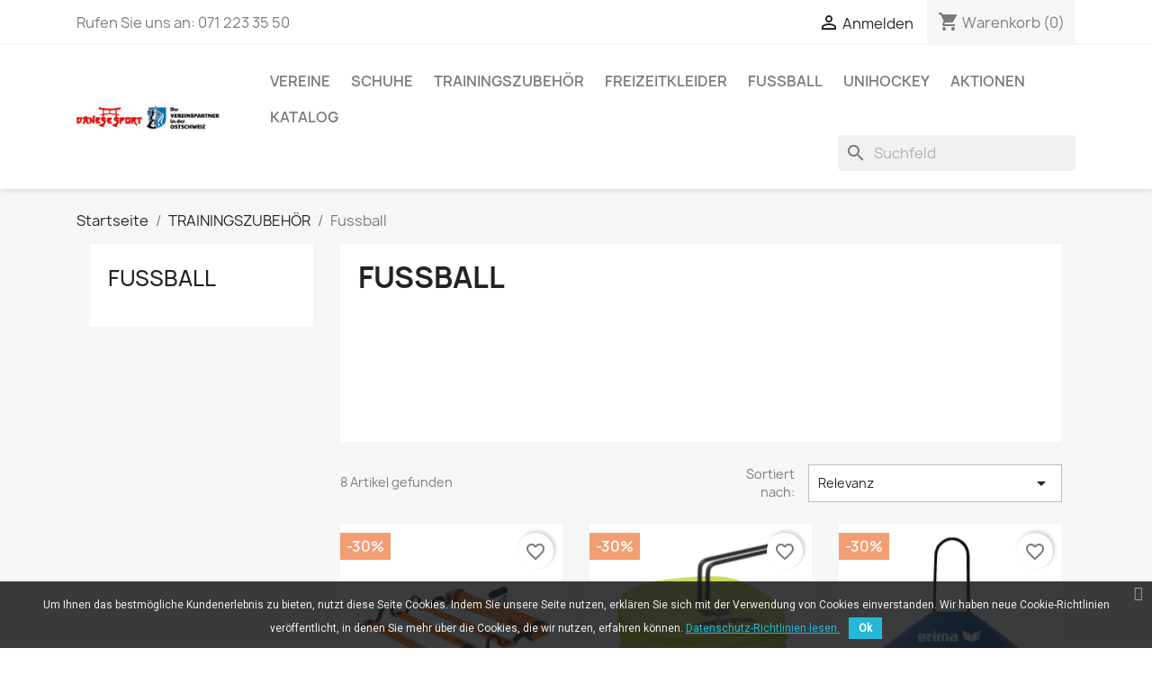

--- FILE ---
content_type: text/html; charset=utf-8
request_url: https://danesesport.ch/61-fussball
body_size: 15109
content:
<!doctype html>
<html lang="de-DE">

  <head>
    
      
  <meta charset="utf-8">


  <meta http-equiv="x-ua-compatible" content="ie=edge">



  <title>Fussball</title>
  
    
  
  <meta name="description" content="">
  <meta name="keywords" content="">
        <link rel="canonical" href="https://danesesport.ch/61-fussball">
    
      
  
  
    <script type="application/ld+json">
  {
    "@context": "https://schema.org",
    "@type": "Organization",
    "name" : "Danese Sport GmbH",
    "url" : "https://danesesport.ch/",
          "logo": {
        "@type": "ImageObject",
        "url":"https://danesesport.ch/img/logo-1680595447.jpg"
      }
      }
</script>

<script type="application/ld+json">
  {
    "@context": "https://schema.org",
    "@type": "WebPage",
    "isPartOf": {
      "@type": "WebSite",
      "url":  "https://danesesport.ch/",
      "name": "Danese Sport GmbH"
    },
    "name": "Fussball",
    "url":  "https://danesesport.ch/61-fussball"
  }
</script>


  <script type="application/ld+json">
    {
      "@context": "https://schema.org",
      "@type": "BreadcrumbList",
      "itemListElement": [
                  {
            "@type": "ListItem",
            "position": 1,
            "name": "Startseite",
            "item": "https://danesesport.ch/"
          },                  {
            "@type": "ListItem",
            "position": 2,
            "name": "TRAININGSZUBEHÖR",
            "item": "https://danesesport.ch/3-trainingszubehoer"
          },                  {
            "@type": "ListItem",
            "position": 3,
            "name": "Fussball",
            "item": "https://danesesport.ch/61-fussball"
          }              ]
    }
  </script>
  
  
  
  <script type="application/ld+json">
  {
    "@context": "https://schema.org",
    "@type": "ItemList",
    "itemListElement": [
          {
        "@type": "ListItem",
        "position": 1,
        "name": "Erima Koordinationsleiter",
        "url": "https://danesesport.ch/fussball/3581-erima-koordinationsleiter.html"
      },          {
        "@type": "ListItem",
        "position": 2,
        "name": "Erima Markierungsscheiben",
        "url": "https://danesesport.ch/fussball/3584-erima-markierungsscheiben.html"
      },          {
        "@type": "ListItem",
        "position": 3,
        "name": "Erima Markierungshütchen",
        "url": "https://danesesport.ch/fussball/3586-erima-markierungshuetchen.html"
      },          {
        "@type": "ListItem",
        "position": 4,
        "name": "Samicap Goalkeeper Trainer",
        "url": "https://danesesport.ch/fussball-samicap/3734-sami-56-1samicap-samicap-goalkeeper-trainer-chf-28000.html"
      },          {
        "@type": "ListItem",
        "position": 5,
        "name": "Samicap Feldspieler 1 Grundausstattung",
        "url": "https://danesesport.ch/fussball-samicap/3735-sami-48-1samicap-samicap-feldspieler-1-grundausstattung-chf-8000.html"
      },          {
        "@type": "ListItem",
        "position": 6,
        "name": "Samicap Feldspieler 2 Grundausstattungen",
        "url": "https://danesesport.ch/fussball-samicap/3738-sami-48-2samicap-samicap-feldspieler-2-grundausstattungen-chf-16000.html"
      },          {
        "@type": "ListItem",
        "position": 7,
        "name": "Samicap Feldspieler 4 Grundausstattungen",
        "url": "https://danesesport.ch/fussball-samicap/3739-sami-48-4samicap-samicap-feldspieler-4-grundausstattungen-chf-32000.html"
      },          {
        "@type": "ListItem",
        "position": 8,
        "name": "Samicap Feldspieler 6 Grundausstattungen",
        "url": "https://danesesport.ch/fussball-samicap/3740-sami-48-6samicap-samicap-feldspieler-6-grundausstattungen-chf-48000.html"
      }        ]
  }
</script>

  
  
    
  

  
    <meta property="og:title" content="Fussball" />
    <meta property="og:description" content="" />
    <meta property="og:url" content="https://danesesport.ch/61-fussball" />
    <meta property="og:site_name" content="Danese Sport GmbH" />
    <meta property="og:type" content="website" />    



  <meta name="viewport" content="width=device-width, initial-scale=1">



  <link rel="icon" type="image/vnd.microsoft.icon" href="https://danesesport.ch/img/favicon.ico?1681472002">
  <link rel="shortcut icon" type="image/x-icon" href="https://danesesport.ch/img/favicon.ico?1681472002">



    <link rel="stylesheet" href="https://danesesport.ch/themes/classic/assets/css/theme.css" type="text/css" media="all">
  <link rel="stylesheet" href="https://danesesport.ch/modules/payrexx/views/css/custom.css" type="text/css" media="all">
  <link rel="stylesheet" href="https://danesesport.ch/modules/ps_searchbar/ps_searchbar.css" type="text/css" media="all">
  <link rel="stylesheet" href="https://danesesport.ch/modules/ps_facetedsearch/views/dist/front.css" type="text/css" media="all">
  <link rel="stylesheet" href="https://danesesport.ch/modules/pscookiebanner/views/css/jquery-eu-cookie-law-popup.css" type="text/css" media="all">
  <link rel="stylesheet" href="https://danesesport.ch/modules/pscookiebanner/views/css/font-awesome.min.css" type="text/css" media="all">
  <link rel="stylesheet" href="https://danesesport.ch/js/jquery/ui/themes/base/minified/jquery-ui.min.css" type="text/css" media="all">
  <link rel="stylesheet" href="https://danesesport.ch/js/jquery/ui/themes/base/minified/jquery.ui.theme.min.css" type="text/css" media="all">
  <link rel="stylesheet" href="https://danesesport.ch/modules/blockwishlist/public/wishlist.css" type="text/css" media="all">
  <link rel="stylesheet" href="https://danesesport.ch/modules/ps_imageslider/css/homeslider.css" type="text/css" media="all">




  

  <script type="text/javascript">
        var blockwishlistController = "https:\/\/danesesport.ch\/module\/blockwishlist\/action";
        var prestashop = {"cart":{"products":[],"totals":{"total":{"type":"total","label":"Gesamt","amount":0,"value":"0,00\u00a0CHF"},"total_including_tax":{"type":"total","label":"Gesamt (inkl. MwSt.)","amount":0,"value":"0,00\u00a0CHF"},"total_excluding_tax":{"type":"total","label":"Gesamtpreis o. MwSt.","amount":0,"value":"0,00\u00a0CHF"}},"subtotals":{"products":{"type":"products","label":"Zwischensumme","amount":0,"value":"0,00\u00a0CHF"},"discounts":null,"shipping":{"type":"shipping","label":"Versand","amount":0,"value":""},"tax":null},"products_count":0,"summary_string":"0 Artikel","vouchers":{"allowed":1,"added":[]},"discounts":[],"minimalPurchase":0,"minimalPurchaseRequired":""},"currency":{"id":3,"name":"Schweizer Franken","iso_code":"CHF","iso_code_num":"756","sign":"CHF"},"customer":{"lastname":null,"firstname":null,"email":null,"birthday":null,"newsletter":null,"newsletter_date_add":null,"optin":null,"website":null,"company":null,"siret":null,"ape":null,"is_logged":false,"gender":{"type":null,"name":null},"addresses":[]},"language":{"name":"Deutsch (German)","iso_code":"de","locale":"de-DE","language_code":"de-de","is_rtl":"0","date_format_lite":"d.m.Y","date_format_full":"d.m.Y H:i:s","id":1},"page":{"title":"","canonical":"https:\/\/danesesport.ch\/61-fussball","meta":{"title":"Fussball","description":"","keywords":"","robots":"index"},"page_name":"category","body_classes":{"lang-de":true,"lang-rtl":false,"country-CH":true,"currency-CHF":true,"layout-left-column":true,"page-category":true,"tax-display-enabled":true,"category-id-61":true,"category-Fussball":true,"category-id-parent-3":true,"category-depth-level-3":true},"admin_notifications":[]},"shop":{"name":"Danese Sport GmbH","logo":"https:\/\/danesesport.ch\/img\/logo-1680595447.jpg","stores_icon":"https:\/\/danesesport.ch\/img\/logo_stores.png","favicon":"https:\/\/danesesport.ch\/img\/favicon.ico"},"urls":{"base_url":"https:\/\/danesesport.ch\/","current_url":"https:\/\/danesesport.ch\/61-fussball","shop_domain_url":"https:\/\/danesesport.ch","img_ps_url":"https:\/\/danesesport.ch\/img\/","img_cat_url":"https:\/\/danesesport.ch\/img\/c\/","img_lang_url":"https:\/\/danesesport.ch\/img\/l\/","img_prod_url":"https:\/\/danesesport.ch\/img\/p\/","img_manu_url":"https:\/\/danesesport.ch\/img\/m\/","img_sup_url":"https:\/\/danesesport.ch\/img\/su\/","img_ship_url":"https:\/\/danesesport.ch\/img\/s\/","img_store_url":"https:\/\/danesesport.ch\/img\/st\/","img_col_url":"https:\/\/danesesport.ch\/img\/co\/","img_url":"https:\/\/danesesport.ch\/themes\/classic\/assets\/img\/","css_url":"https:\/\/danesesport.ch\/themes\/classic\/assets\/css\/","js_url":"https:\/\/danesesport.ch\/themes\/classic\/assets\/js\/","pic_url":"https:\/\/danesesport.ch\/upload\/","pages":{"address":"https:\/\/danesesport.ch\/adresse","addresses":"https:\/\/danesesport.ch\/adressen","authentication":"https:\/\/danesesport.ch\/anmeldung","cart":"https:\/\/danesesport.ch\/warenkorb","category":"https:\/\/danesesport.ch\/index.php?controller=category","cms":"https:\/\/danesesport.ch\/index.php?controller=cms","contact":"https:\/\/danesesport.ch\/kontakt","discount":"https:\/\/danesesport.ch\/Rabatt","guest_tracking":"https:\/\/danesesport.ch\/auftragsverfolgung-gast","history":"https:\/\/danesesport.ch\/bestellungsverlauf","identity":"https:\/\/danesesport.ch\/profil","index":"https:\/\/danesesport.ch\/","my_account":"https:\/\/danesesport.ch\/mein-Konto","order_confirmation":"https:\/\/danesesport.ch\/bestellbestatigung","order_detail":"https:\/\/danesesport.ch\/index.php?controller=order-detail","order_follow":"https:\/\/danesesport.ch\/bestellverfolgung","order":"https:\/\/danesesport.ch\/Bestellung","order_return":"https:\/\/danesesport.ch\/index.php?controller=order-return","order_slip":"https:\/\/danesesport.ch\/bestellschein","pagenotfound":"https:\/\/danesesport.ch\/seite-nicht-gefunden","password":"https:\/\/danesesport.ch\/passwort-zuruecksetzen","pdf_invoice":"https:\/\/danesesport.ch\/index.php?controller=pdf-invoice","pdf_order_return":"https:\/\/danesesport.ch\/index.php?controller=pdf-order-return","pdf_order_slip":"https:\/\/danesesport.ch\/index.php?controller=pdf-order-slip","prices_drop":"https:\/\/danesesport.ch\/angebote","product":"https:\/\/danesesport.ch\/index.php?controller=product","search":"https:\/\/danesesport.ch\/suche","sitemap":"https:\/\/danesesport.ch\/Sitemap","stores":"https:\/\/danesesport.ch\/shops","supplier":"https:\/\/danesesport.ch\/lieferant","register":"https:\/\/danesesport.ch\/anmeldung?create_account=1","order_login":"https:\/\/danesesport.ch\/Bestellung?login=1"},"alternative_langs":[],"theme_assets":"\/themes\/classic\/assets\/","actions":{"logout":"https:\/\/danesesport.ch\/?mylogout="},"no_picture_image":{"bySize":{"cart_default":{"url":"https:\/\/danesesport.ch\/img\/p\/de-default-cart_default.jpg","width":80,"height":80},"small_default":{"url":"https:\/\/danesesport.ch\/img\/p\/de-default-small_default.jpg","width":98,"height":98},"home_default":{"url":"https:\/\/danesesport.ch\/img\/p\/de-default-home_default.jpg","width":250,"height":250},"medium_default":{"url":"https:\/\/danesesport.ch\/img\/p\/de-default-medium_default.jpg","width":452,"height":452},"large_default":{"url":"https:\/\/danesesport.ch\/img\/p\/de-default-large_default.jpg","width":458,"height":458}},"small":{"url":"https:\/\/danesesport.ch\/img\/p\/de-default-cart_default.jpg","width":80,"height":80},"medium":{"url":"https:\/\/danesesport.ch\/img\/p\/de-default-home_default.jpg","width":250,"height":250},"large":{"url":"https:\/\/danesesport.ch\/img\/p\/de-default-large_default.jpg","width":458,"height":458},"legend":""}},"configuration":{"display_taxes_label":true,"display_prices_tax_incl":true,"is_catalog":false,"show_prices":true,"opt_in":{"partner":true},"quantity_discount":{"type":"discount","label":"Rabatt auf St\u00fcckzahl"},"voucher_enabled":1,"return_enabled":0},"field_required":[],"breadcrumb":{"links":[{"title":"Startseite","url":"https:\/\/danesesport.ch\/"},{"title":"TRAININGSZUBEH\u00d6R","url":"https:\/\/danesesport.ch\/3-trainingszubehoer"},{"title":"Fussball","url":"https:\/\/danesesport.ch\/61-fussball"}],"count":3},"link":{"protocol_link":"https:\/\/","protocol_content":"https:\/\/"},"time":1768722498,"static_token":"38eb09c8005918411c8f9175aa8c04fd","token":"f73e870725bfaa3a2c3c7e36a31dccc1","debug":false};
        var prestashopFacebookAjaxController = "https:\/\/danesesport.ch\/module\/ps_facebook\/Ajax";
        var productsAlreadyTagged = [];
        var psemailsubscription_subscription = "https:\/\/danesesport.ch\/module\/ps_emailsubscription\/subscription";
        var removeFromWishlistUrl = "https:\/\/danesesport.ch\/module\/blockwishlist\/action?action=deleteProductFromWishlist";
        var wishlistAddProductToCartUrl = "https:\/\/danesesport.ch\/module\/blockwishlist\/action?action=addProductToCart";
        var wishlistUrl = "https:\/\/danesesport.ch\/module\/blockwishlist\/view";
      </script>



  <link href="https://fonts.googleapis.com/css?family=Roboto" rel="stylesheet" type="text/css" media="all">


<script type="text/javascript">
    var cb_settings = {
        cb_bg_color:"rgba(23, 25, 28, 0.85)",
        cb_font_style:"Roboto",
        cb_text_color:"#efefef",
        cb_inf_text_color:"#25B9D7",
        cb_loop:"1",
        cb_font_size:"12",
        cb_button_bg_color:"#25B9D7",
        cb_button_bg_color_hover:"#1e94ab",
        cb_button_text_color:"#ffffff",
    };

    var cb_cms_url = "https://danesesport.ch/content/6-datenschutz";
    var cb_position = "bottom";
    var cb_text = "Um Ihnen das bestmögliche Kundenerlebnis zu bieten, nutzt diese Seite Cookies. Indem Sie unsere Seite nutzen, erklären Sie sich mit der Verwendung von Cookies einverstanden. Wir haben neue Cookie-Richtlinien veröffentlicht, in denen Sie mehr über die Cookies, die wir nutzen, erfahren können.";
    var cb_link_text = "Datenschutz-Richtlinien lesen.";
    var cd_button_text = "Ok";
</script>




    
  </head>

  <body id="category" class="lang-de country-ch currency-chf layout-left-column page-category tax-display-enabled category-id-61 category-fussball category-id-parent-3 category-depth-level-3">

    
      
    

    <main>
      
              

      <header id="header">
        
          
  <div class="header-banner">
    
  </div>



  <nav class="header-nav">
    <div class="container">
      <div class="row">
        <div class="hidden-sm-down">
          <div class="col-md-5 col-xs-12">
            <div id="_desktop_contact_link">
  <div id="contact-link">
                Rufen Sie uns an: <span>071 223 35 50</span>
      </div>
</div>

          </div>
          <div class="col-md-7 right-nav">
              <div id="_desktop_user_info">
  <div class="user-info">
          <a
        href="https://danesesport.ch/mein-Konto"
        title="Anmelden zu Ihrem Kundenbereich"
        rel="nofollow"
      >
        <i class="material-icons">&#xE7FF;</i>
        <span class="hidden-sm-down">Anmelden</span>
      </a>
      </div>
</div>
<div id="_desktop_cart">
  <div class="blockcart cart-preview inactive" data-refresh-url="//danesesport.ch/module/ps_shoppingcart/ajax">
    <div class="header">
              <i class="material-icons shopping-cart" aria-hidden="true">shopping_cart</i>
        <span class="hidden-sm-down">Warenkorb</span>
        <span class="cart-products-count">(0)</span>
          </div>
  </div>
</div>

          </div>
        </div>
        <div class="hidden-md-up text-sm-center mobile">
          <div class="float-xs-left" id="menu-icon">
            <i class="material-icons d-inline">&#xE5D2;</i>
          </div>
          <div class="float-xs-right" id="_mobile_cart"></div>
          <div class="float-xs-right" id="_mobile_user_info"></div>
          <div class="top-logo" id="_mobile_logo"></div>
          <div class="clearfix"></div>
        </div>
      </div>
    </div>
  </nav>



  <div class="header-top">
    <div class="container">
       <div class="row">
        <div class="col-md-2 hidden-sm-down" id="_desktop_logo">
                                    
  <a href="https://danesesport.ch/">
    <img
      class="logo img-fluid"
      src="https://danesesport.ch/img/logo-1680595447.jpg"
      alt="Danese Sport GmbH"
      width="370"
      height="75">
  </a>

                              </div>
        <div class="header-top-right col-md-10 col-sm-12 position-static">
          

<div class="menu js-top-menu position-static hidden-sm-down" id="_desktop_top_menu">
    
          <ul class="top-menu" id="top-menu" data-depth="0">
                    <li class="category" id="category-4">
                          <a
                class="dropdown-item"
                href="https://danesesport.ch/4-vereine" data-depth="0"
                              >
                                                                      <span class="float-xs-right hidden-md-up">
                    <span data-target="#top_sub_menu_90317" data-toggle="collapse" class="navbar-toggler collapse-icons">
                      <i class="material-icons add">&#xE313;</i>
                      <i class="material-icons remove">&#xE316;</i>
                    </span>
                  </span>
                                VEREINE
              </a>
                            <div  class="popover sub-menu js-sub-menu collapse" id="top_sub_menu_90317">
                
          <ul class="top-menu"  data-depth="1">
                    <li class="category" id="category-403">
                          <a
                class="dropdown-item dropdown-submenu"
                href="https://danesesport.ch/403-fussballvereine" data-depth="1"
                              >
                                                                      <span class="float-xs-right hidden-md-up">
                    <span data-target="#top_sub_menu_82491" data-toggle="collapse" class="navbar-toggler collapse-icons">
                      <i class="material-icons add">&#xE313;</i>
                      <i class="material-icons remove">&#xE316;</i>
                    </span>
                  </span>
                                Fussballvereine
              </a>
                            <div  class="collapse" id="top_sub_menu_82491">
                
          <ul class="top-menu"  data-depth="2">
                    <li class="category" id="category-29">
                          <a
                class="dropdown-item"
                href="https://danesesport.ch/29-fc-buhler" data-depth="2"
                              >
                                FC Bühler
              </a>
                          </li>
                    <li class="category" id="category-157">
                          <a
                class="dropdown-item"
                href="https://danesesport.ch/157-fc-gams" data-depth="2"
                              >
                                FC Gams
              </a>
                          </li>
                    <li class="category" id="category-30">
                          <a
                class="dropdown-item"
                href="https://danesesport.ch/30-fc-gossau" data-depth="2"
                              >
                                FC Gossau
              </a>
                          </li>
                    <li class="category" id="category-431">
                          <a
                class="dropdown-item"
                href="https://danesesport.ch/431-fc-lohn" data-depth="2"
                              >
                                FC Lohn
              </a>
                          </li>
                    <li class="category" id="category-159">
                          <a
                class="dropdown-item"
                href="https://danesesport.ch/159-fc-munsterlingen" data-depth="2"
                              >
                                FC Münsterlingen
              </a>
                          </li>
                    <li class="category" id="category-16">
                          <a
                class="dropdown-item"
                href="https://danesesport.ch/16-fc-neckertal-degersheim" data-depth="2"
                              >
                                FC Neckertal-Degersheim
              </a>
                          </li>
                    <li class="category" id="category-367">
                          <a
                class="dropdown-item"
                href="https://danesesport.ch/367-nk-croatia-uzwil" data-depth="2"
                              >
                                NK Croatia Uzwil
              </a>
                          </li>
                    <li class="category" id="category-414">
                          <a
                class="dropdown-item"
                href="https://danesesport.ch/414-fc-pfyn" data-depth="2"
                              >
                                FC Pfyn
              </a>
                          </li>
                    <li class="category" id="category-401">
                          <a
                class="dropdown-item"
                href="https://danesesport.ch/401-pro-team-thurgau" data-depth="2"
                              >
                                Pro Team Thurgau
              </a>
                          </li>
                    <li class="category" id="category-377">
                          <a
                class="dropdown-item"
                href="https://danesesport.ch/377-fc-reiat-united-thayngen" data-depth="2"
                              >
                                FC Reiat United  - Thayngen
              </a>
                          </li>
                    <li class="category" id="category-439">
                          <a
                class="dropdown-item"
                href="https://danesesport.ch/439-fc-reiat-united-lohn" data-depth="2"
                              >
                                FC Reiat United - Lohn
              </a>
                          </li>
                    <li class="category" id="category-160">
                          <a
                class="dropdown-item"
                href="https://danesesport.ch/160-fc-rheineck" data-depth="2"
                              >
                                FC Rheineck
              </a>
                          </li>
                    <li class="category" id="category-444">
                          <a
                class="dropdown-item"
                href="https://danesesport.ch/444-fc-roha-eagles-" data-depth="2"
                              >
                                FC Roha Eagles
              </a>
                          </li>
                    <li class="category" id="category-375">
                          <a
                class="dropdown-item"
                href="https://danesesport.ch/375-fc-rickenbach" data-depth="2"
                              >
                                FC Rickenbach
              </a>
                          </li>
                    <li class="category" id="category-162">
                          <a
                class="dropdown-item"
                href="https://danesesport.ch/162-fc-ruthi" data-depth="2"
                              >
                                FC Rüthi
              </a>
                          </li>
                    <li class="category" id="category-398">
                          <a
                class="dropdown-item"
                href="https://danesesport.ch/398-fc-sevelen" data-depth="2"
                              >
                                FC Sevelen
              </a>
                          </li>
                    <li class="category" id="category-204">
                          <a
                class="dropdown-item"
                href="https://danesesport.ch/204-fc-speicher" data-depth="2"
                              >
                                FC Speicher
              </a>
                          </li>
                    <li class="category" id="category-31">
                          <a
                class="dropdown-item"
                href="https://danesesport.ch/31-fc-stotmar" data-depth="2"
                              >
                                FC St.Otmar
              </a>
                          </li>
                    <li class="category" id="category-408">
                          <a
                class="dropdown-item"
                href="https://danesesport.ch/408-fc-teufen" data-depth="2"
                              >
                                FC Teufen
              </a>
                          </li>
                    <li class="category" id="category-429">
                          <a
                class="dropdown-item"
                href="https://danesesport.ch/429-fc-thayngen" data-depth="2"
                              >
                                FC Thayngen
              </a>
                          </li>
                    <li class="category" id="category-425">
                          <a
                class="dropdown-item"
                href="https://danesesport.ch/425-fc-thurbord" data-depth="2"
                              >
                                FC Thurbord
              </a>
                          </li>
                    <li class="category" id="category-347">
                          <a
                class="dropdown-item"
                href="https://danesesport.ch/347-ffc-uzwil" data-depth="2"
                              >
                                FFC Uzwil
              </a>
                          </li>
                    <li class="category" id="category-348">
                          <a
                class="dropdown-item"
                href="https://danesesport.ch/348-fc-uzwil-junioren" data-depth="2"
                              >
                                FC Uzwil (Junioren)
              </a>
                          </li>
                    <li class="category" id="category-369">
                          <a
                class="dropdown-item"
                href="https://danesesport.ch/369-fc-waldkirch-bernhardzell-97" data-depth="2"
                              >
                                FC Waldkirch Bernhardzell 97
              </a>
                          </li>
                    <li class="category" id="category-344">
                          <a
                class="dropdown-item"
                href="https://danesesport.ch/344-fc-winkeln" data-depth="2"
                              >
                                FC Winkeln
              </a>
                          </li>
                    <li class="category" id="category-424">
                          <a
                class="dropdown-item"
                href="https://danesesport.ch/424-fc-winkelnabtwil-engelburg" data-depth="2"
                              >
                                FC Winkeln/Abtwil-Engelburg
              </a>
                          </li>
                    <li class="category" id="category-432">
                          <a
                class="dropdown-item"
                href="https://danesesport.ch/432-sg-thayngen-neunkirch" data-depth="2"
                              >
                                SG Thayngen Neunkirch
              </a>
                          </li>
              </ul>
    
              </div>
                          </li>
                    <li class="category" id="category-406">
                          <a
                class="dropdown-item dropdown-submenu"
                href="https://danesesport.ch/406-unihockeyvereine" data-depth="1"
                              >
                                                                      <span class="float-xs-right hidden-md-up">
                    <span data-target="#top_sub_menu_66619" data-toggle="collapse" class="navbar-toggler collapse-icons">
                      <i class="material-icons add">&#xE313;</i>
                      <i class="material-icons remove">&#xE316;</i>
                    </span>
                  </span>
                                Unihockeyvereine
              </a>
                            <div  class="collapse" id="top_sub_menu_66619">
                
          <ul class="top-menu"  data-depth="2">
                    <li class="category" id="category-20">
                          <a
                class="dropdown-item"
                href="https://danesesport.ch/20-barracudas-unihockey" data-depth="2"
                              >
                                Barracudas Unihockey
              </a>
                          </li>
                    <li class="category" id="category-57">
                          <a
                class="dropdown-item"
                href="https://danesesport.ch/57-floorball-heiden" data-depth="2"
                              >
                                Floorball Heiden
              </a>
                          </li>
                    <li class="category" id="category-32">
                          <a
                class="dropdown-item"
                href="https://danesesport.ch/32-tsv-fortitudo-gossau-unihockey" data-depth="2"
                              >
                                TSV Fortitudo Gossau
              </a>
                          </li>
                    <li class="category" id="category-357">
                          <a
                class="dropdown-item"
                href="https://danesesport.ch/357-uhc-flying-penguins" data-depth="2"
                              >
                                UHC Flying Penguins
              </a>
                          </li>
                    <li class="category" id="category-368">
                          <a
                class="dropdown-item"
                href="https://danesesport.ch/368-uhc-moerschwil-dragons" data-depth="2"
                              >
                                UHC Mörschwil Dragons
              </a>
                          </li>
                    <li class="category" id="category-196">
                          <a
                class="dropdown-item"
                href="https://danesesport.ch/196-uhc-speicher-bears" data-depth="2"
                              >
                                UHC Speicher Bears
              </a>
                          </li>
              </ul>
    
              </div>
                          </li>
                    <li class="category" id="category-405">
                          <a
                class="dropdown-item dropdown-submenu"
                href="https://danesesport.ch/405-turnvereine" data-depth="1"
                              >
                                                                      <span class="float-xs-right hidden-md-up">
                    <span data-target="#top_sub_menu_13334" data-toggle="collapse" class="navbar-toggler collapse-icons">
                      <i class="material-icons add">&#xE313;</i>
                      <i class="material-icons remove">&#xE316;</i>
                    </span>
                  </span>
                                Turnvereine
              </a>
                            <div  class="collapse" id="top_sub_menu_13334">
                
          <ul class="top-menu"  data-depth="2">
                    <li class="category" id="category-374">
                          <a
                class="dropdown-item"
                href="https://danesesport.ch/374-tv-dicken" data-depth="2"
                              >
                                TV Dicken
              </a>
                          </li>
                    <li class="category" id="category-42">
                          <a
                class="dropdown-item"
                href="https://danesesport.ch/42-sv-rehetobel" data-depth="2"
                              >
                                SV Rehetobel
              </a>
                          </li>
                    <li class="category" id="category-407">
                          <a
                class="dropdown-item"
                href="https://danesesport.ch/407-tv-rorschacherberg" data-depth="2"
                              >
                                TV Rorschacherberg
              </a>
                          </li>
                    <li class="category" id="category-43">
                          <a
                class="dropdown-item"
                href="https://danesesport.ch/43-tv-stgeorgen" data-depth="2"
                              >
                                TV St.Georgen
              </a>
                          </li>
                    <li class="category" id="category-400">
                          <a
                class="dropdown-item"
                href="https://danesesport.ch/400-tv-sirnach" data-depth="2"
                              >
                                TV Sirnach
              </a>
                          </li>
                    <li class="category" id="category-440">
                          <a
                class="dropdown-item"
                href="https://danesesport.ch/440-turnakademie" data-depth="2"
                              >
                                Turnakademie
              </a>
                          </li>
                    <li class="category" id="category-445">
                          <a
                class="dropdown-item"
                href="https://danesesport.ch/445-tv-gossau-akro" data-depth="2"
                              >
                                TV Gossau Akro
              </a>
                          </li>
                    <li class="category" id="category-446">
                          <a
                class="dropdown-item"
                href="https://danesesport.ch/446-getu-uzwil" data-depth="2"
                              >
                                                                      <span class="float-xs-right hidden-md-up">
                    <span data-target="#top_sub_menu_24277" data-toggle="collapse" class="navbar-toggler collapse-icons">
                      <i class="material-icons add">&#xE313;</i>
                      <i class="material-icons remove">&#xE316;</i>
                    </span>
                  </span>
                                Getu Uzwil
              </a>
                            <div  class="collapse" id="top_sub_menu_24277">
                
          <ul class="top-menu"  data-depth="3">
                    <li class="category" id="category-447">
                          <a
                class="dropdown-item"
                href="https://danesesport.ch/447-pflichtausstattung" data-depth="3"
                              >
                                Pflichtausstattung
              </a>
                          </li>
                    <li class="category" id="category-448">
                          <a
                class="dropdown-item"
                href="https://danesesport.ch/448-optionale-bekleidung" data-depth="3"
                              >
                                optionale Bekleidung
              </a>
                          </li>
              </ul>
    
              </div>
                          </li>
              </ul>
    
              </div>
                          </li>
                    <li class="category" id="category-404">
                          <a
                class="dropdown-item dropdown-submenu"
                href="https://danesesport.ch/404-restliche-sportarten" data-depth="1"
                              >
                                                                      <span class="float-xs-right hidden-md-up">
                    <span data-target="#top_sub_menu_98834" data-toggle="collapse" class="navbar-toggler collapse-icons">
                      <i class="material-icons add">&#xE313;</i>
                      <i class="material-icons remove">&#xE316;</i>
                    </span>
                  </span>
                                restliche Sportarten
              </a>
                            <div  class="collapse" id="top_sub_menu_98834">
                
          <ul class="top-menu"  data-depth="2">
                    <li class="category" id="category-7">
                          <a
                class="dropdown-item"
                href="https://danesesport.ch/7-barracudas-bsc-zurich" data-depth="2"
                              >
                                Barracudas BSC Zürich
              </a>
                          </li>
                    <li class="category" id="category-437">
                          <a
                class="dropdown-item"
                href="https://danesesport.ch/437-feldschuetzen-thal" data-depth="2"
                              >
                                Feldschützen Thal
              </a>
                          </li>
                    <li class="category" id="category-14">
                          <a
                class="dropdown-item"
                href="https://danesesport.ch/14-karate-do-st-gallen" data-depth="2"
                              >
                                Karate-Do St. Gallen
              </a>
                          </li>
                    <li class="category" id="category-216">
                          <a
                class="dropdown-item"
                href="https://danesesport.ch/216-kavallerieverein-egnach" data-depth="2"
                              >
                                Kavallerieverein Egnach
              </a>
                          </li>
                    <li class="category" id="category-382">
                          <a
                class="dropdown-item"
                href="https://danesesport.ch/382-kyokushinkai-dojo-moerschwil" data-depth="2"
                              >
                                Kyokushinkai Dojo Mörschwil
              </a>
                          </li>
                    <li class="category" id="category-195">
                          <a
                class="dropdown-item"
                href="https://danesesport.ch/195-oyama-s-kyokushinkai-sg" data-depth="2"
                              >
                                Oyama&#039;s Kyokushinkai SG
              </a>
                          </li>
                    <li class="category" id="category-428">
                          <a
                class="dropdown-item"
                href="https://danesesport.ch/428-paddelclub-kreuzlingen" data-depth="2"
                              >
                                Paddelclub Kreuzlingen
              </a>
                          </li>
                    <li class="category" id="category-413">
                          <a
                class="dropdown-item"
                href="https://danesesport.ch/413-schwingerverband-st-gallen-und-umgebung" data-depth="2"
                              >
                                Schwingerverband St. Gallen und Umgebung
              </a>
                          </li>
                    <li class="category" id="category-426">
                          <a
                class="dropdown-item"
                href="https://danesesport.ch/426-schwimmclub-stgallen" data-depth="2"
                              >
                                Schwimmclub St.Gallen
              </a>
                          </li>
                    <li class="category" id="category-399">
                          <a
                class="dropdown-item"
                href="https://danesesport.ch/399-sportschuetzen-gossau" data-depth="2"
                              >
                                Sportschützen Gossau
              </a>
                          </li>
                    <li class="category" id="category-219">
                          <a
                class="dropdown-item"
                href="https://danesesport.ch/219-ttc-horn" data-depth="2"
                              >
                                TTC Horn
              </a>
                          </li>
                    <li class="category" id="category-18">
                          <a
                class="dropdown-item"
                href="https://danesesport.ch/18-volley-uzwil" data-depth="2"
                              >
                                Volley Uzwil
              </a>
                          </li>
              </ul>
    
              </div>
                          </li>
              </ul>
    
              </div>
                          </li>
                    <li class="category" id="category-67">
                          <a
                class="dropdown-item"
                href="https://danesesport.ch/67-schuhe" data-depth="0"
                              >
                                                                      <span class="float-xs-right hidden-md-up">
                    <span data-target="#top_sub_menu_56803" data-toggle="collapse" class="navbar-toggler collapse-icons">
                      <i class="material-icons add">&#xE313;</i>
                      <i class="material-icons remove">&#xE316;</i>
                    </span>
                  </span>
                                SCHUHE
              </a>
                            <div  class="popover sub-menu js-sub-menu collapse" id="top_sub_menu_56803">
                
          <ul class="top-menu"  data-depth="1">
                    <li class="category" id="category-68">
                          <a
                class="dropdown-item dropdown-submenu"
                href="https://danesesport.ch/68-fussballschuhe" data-depth="1"
                              >
                                                                      <span class="float-xs-right hidden-md-up">
                    <span data-target="#top_sub_menu_23969" data-toggle="collapse" class="navbar-toggler collapse-icons">
                      <i class="material-icons add">&#xE313;</i>
                      <i class="material-icons remove">&#xE316;</i>
                    </span>
                  </span>
                                Fussballschuhe
              </a>
                            <div  class="collapse" id="top_sub_menu_23969">
                
          <ul class="top-menu"  data-depth="2">
                    <li class="category" id="category-69">
                          <a
                class="dropdown-item"
                href="https://danesesport.ch/69-adidas-fussballschuhe" data-depth="2"
                              >
                                                                      <span class="float-xs-right hidden-md-up">
                    <span data-target="#top_sub_menu_64969" data-toggle="collapse" class="navbar-toggler collapse-icons">
                      <i class="material-icons add">&#xE313;</i>
                      <i class="material-icons remove">&#xE316;</i>
                    </span>
                  </span>
                                ADIDAS
              </a>
                            <div  class="collapse" id="top_sub_menu_64969">
                
          <ul class="top-menu"  data-depth="3">
                    <li class="category" id="category-73">
                          <a
                class="dropdown-item"
                href="https://danesesport.ch/73-adidas-kaiser" data-depth="3"
                              >
                                Adidas Kaiser
              </a>
                          </li>
              </ul>
    
              </div>
                          </li>
                    <li class="category" id="category-99">
                          <a
                class="dropdown-item"
                href="https://danesesport.ch/99-nike-fussballschuhe" data-depth="2"
                              >
                                                                      <span class="float-xs-right hidden-md-up">
                    <span data-target="#top_sub_menu_37382" data-toggle="collapse" class="navbar-toggler collapse-icons">
                      <i class="material-icons add">&#xE313;</i>
                      <i class="material-icons remove">&#xE316;</i>
                    </span>
                  </span>
                                NIKE
              </a>
                            <div  class="collapse" id="top_sub_menu_37382">
                
          <ul class="top-menu"  data-depth="3">
                    <li class="category" id="category-100">
                          <a
                class="dropdown-item"
                href="https://danesesport.ch/100-nike-tiempo" data-depth="3"
                              >
                                Nike Tiempo
              </a>
                          </li>
                    <li class="category" id="category-103">
                          <a
                class="dropdown-item"
                href="https://danesesport.ch/103-nike-phantom" data-depth="3"
                              >
                                Nike Phantom
              </a>
                          </li>
              </ul>
    
              </div>
                          </li>
                    <li class="category" id="category-112">
                          <a
                class="dropdown-item"
                href="https://danesesport.ch/112-puma-fussballschuhe" data-depth="2"
                              >
                                PUMA
              </a>
                          </li>
                    <li class="category" id="category-423">
                          <a
                class="dropdown-item"
                href="https://danesesport.ch/423-jako" data-depth="2"
                              >
                                Jako
              </a>
                          </li>
              </ul>
    
              </div>
                          </li>
                    <li class="category" id="category-76">
                          <a
                class="dropdown-item dropdown-submenu"
                href="https://danesesport.ch/76-indoorschuhe" data-depth="1"
                              >
                                                                      <span class="float-xs-right hidden-md-up">
                    <span data-target="#top_sub_menu_32710" data-toggle="collapse" class="navbar-toggler collapse-icons">
                      <i class="material-icons add">&#xE313;</i>
                      <i class="material-icons remove">&#xE316;</i>
                    </span>
                  </span>
                                Indoorschuhe
              </a>
                            <div  class="collapse" id="top_sub_menu_32710">
                
          <ul class="top-menu"  data-depth="2">
                    <li class="category" id="category-411">
                          <a
                class="dropdown-item"
                href="https://danesesport.ch/411-mizuno" data-depth="2"
                              >
                                                                      <span class="float-xs-right hidden-md-up">
                    <span data-target="#top_sub_menu_27116" data-toggle="collapse" class="navbar-toggler collapse-icons">
                      <i class="material-icons add">&#xE313;</i>
                      <i class="material-icons remove">&#xE316;</i>
                    </span>
                  </span>
                                Mizuno
              </a>
                            <div  class="collapse" id="top_sub_menu_27116">
                
          <ul class="top-menu"  data-depth="3">
                    <li class="category" id="category-418">
                          <a
                class="dropdown-item"
                href="https://danesesport.ch/418-wave-mirage-" data-depth="3"
                              >
                                Wave Mirage
              </a>
                          </li>
                    <li class="category" id="category-419">
                          <a
                class="dropdown-item"
                href="https://danesesport.ch/419-wave-lightning-" data-depth="3"
                              >
                                Wave Lightning
              </a>
                          </li>
                    <li class="category" id="category-427">
                          <a
                class="dropdown-item"
                href="https://danesesport.ch/427-wave-luminous" data-depth="3"
                              >
                                Wave Luminous
              </a>
                          </li>
                    <li class="category" id="category-420">
                          <a
                class="dropdown-item"
                href="https://danesesport.ch/420-wave-stealth" data-depth="3"
                              >
                                Wave Stealth
              </a>
                          </li>
              </ul>
    
              </div>
                          </li>
                    <li class="category" id="category-116">
                          <a
                class="dropdown-item"
                href="https://danesesport.ch/116-puma-indoorschuhe" data-depth="2"
                              >
                                                                      <span class="float-xs-right hidden-md-up">
                    <span data-target="#top_sub_menu_27210" data-toggle="collapse" class="navbar-toggler collapse-icons">
                      <i class="material-icons add">&#xE313;</i>
                      <i class="material-icons remove">&#xE316;</i>
                    </span>
                  </span>
                                PUMA
              </a>
                            <div  class="collapse" id="top_sub_menu_27210">
                
          <ul class="top-menu"  data-depth="3">
                    <li class="category" id="category-251">
                          <a
                class="dropdown-item"
                href="https://danesesport.ch/251-puma-agilio" data-depth="3"
                              >
                                Puma Agilio
              </a>
                          </li>
                    <li class="category" id="category-393">
                          <a
                class="dropdown-item"
                href="https://danesesport.ch/393-puma-adrenalite" data-depth="3"
                              >
                                Puma Adrenalite
              </a>
                          </li>
                    <li class="category" id="category-354">
                          <a
                class="dropdown-item"
                href="https://danesesport.ch/354-puma-evospeed" data-depth="3"
                              >
                                Puma evoSPEED
              </a>
                          </li>
                    <li class="category" id="category-381">
                          <a
                class="dropdown-item"
                href="https://danesesport.ch/381-puma-explode-eh" data-depth="3"
                              >
                                PUMA Explode EH
              </a>
                          </li>
              </ul>
    
              </div>
                          </li>
                    <li class="category" id="category-183">
                          <a
                class="dropdown-item"
                href="https://danesesport.ch/183-unihoc-indoorschuhe" data-depth="2"
                              >
                                UNIHOC
              </a>
                          </li>
                    <li class="category" id="category-371">
                          <a
                class="dropdown-item"
                href="https://danesesport.ch/371-kempa" data-depth="2"
                              >
                                                                      <span class="float-xs-right hidden-md-up">
                    <span data-target="#top_sub_menu_65325" data-toggle="collapse" class="navbar-toggler collapse-icons">
                      <i class="material-icons add">&#xE313;</i>
                      <i class="material-icons remove">&#xE316;</i>
                    </span>
                  </span>
                                KEMPA
              </a>
                            <div  class="collapse" id="top_sub_menu_65325">
                
          <ul class="top-menu"  data-depth="3">
                    <li class="category" id="category-383">
                          <a
                class="dropdown-item"
                href="https://danesesport.ch/383-wing-lite" data-depth="3"
                              >
                                Wing Lite
              </a>
                          </li>
                    <li class="category" id="category-384">
                          <a
                class="dropdown-item"
                href="https://danesesport.ch/384-attack-one" data-depth="3"
                              >
                                Attack One
              </a>
                          </li>
                    <li class="category" id="category-385">
                          <a
                class="dropdown-item"
                href="https://danesesport.ch/385-wing-lite-20" data-depth="3"
                              >
                                Wing Lite 2.0
              </a>
                          </li>
                    <li class="category" id="category-386">
                          <a
                class="dropdown-item"
                href="https://danesesport.ch/386-wing-20" data-depth="3"
                              >
                                WING 2.0
              </a>
                          </li>
              </ul>
    
              </div>
                          </li>
              </ul>
    
              </div>
                          </li>
                    <li class="category" id="category-79">
                          <a
                class="dropdown-item dropdown-submenu"
                href="https://danesesport.ch/79-hallenfussballschuhe" data-depth="1"
                              >
                                                                      <span class="float-xs-right hidden-md-up">
                    <span data-target="#top_sub_menu_12358" data-toggle="collapse" class="navbar-toggler collapse-icons">
                      <i class="material-icons add">&#xE313;</i>
                      <i class="material-icons remove">&#xE316;</i>
                    </span>
                  </span>
                                Hallenfussballschuhe
              </a>
                            <div  class="collapse" id="top_sub_menu_12358">
                
          <ul class="top-menu"  data-depth="2">
                    <li class="category" id="category-441">
                          <a
                class="dropdown-item"
                href="https://danesesport.ch/441-jako" data-depth="2"
                              >
                                JAKO
              </a>
                          </li>
              </ul>
    
              </div>
                          </li>
                    <li class="category" id="category-442">
                          <a
                class="dropdown-item dropdown-submenu"
                href="https://danesesport.ch/442-freizeitschuhe" data-depth="1"
                              >
                                                                      <span class="float-xs-right hidden-md-up">
                    <span data-target="#top_sub_menu_9418" data-toggle="collapse" class="navbar-toggler collapse-icons">
                      <i class="material-icons add">&#xE313;</i>
                      <i class="material-icons remove">&#xE316;</i>
                    </span>
                  </span>
                                Freizeitschuhe
              </a>
                            <div  class="collapse" id="top_sub_menu_9418">
                
          <ul class="top-menu"  data-depth="2">
                    <li class="category" id="category-443">
                          <a
                class="dropdown-item"
                href="https://danesesport.ch/443-jako" data-depth="2"
                              >
                                JAKO
              </a>
                          </li>
              </ul>
    
              </div>
                          </li>
              </ul>
    
              </div>
                          </li>
                    <li class="category" id="category-3">
                          <a
                class="dropdown-item"
                href="https://danesesport.ch/3-trainingszubehoer" data-depth="0"
                              >
                                                                      <span class="float-xs-right hidden-md-up">
                    <span data-target="#top_sub_menu_76895" data-toggle="collapse" class="navbar-toggler collapse-icons">
                      <i class="material-icons add">&#xE313;</i>
                      <i class="material-icons remove">&#xE316;</i>
                    </span>
                  </span>
                                TRAININGSZUBEHÖR
              </a>
                            <div  class="popover sub-menu js-sub-menu collapse" id="top_sub_menu_76895">
                
          <ul class="top-menu"  data-depth="1">
                    <li class="category current " id="category-61">
                          <a
                class="dropdown-item dropdown-submenu"
                href="https://danesesport.ch/61-fussball" data-depth="1"
                              >
                                Fussball
              </a>
                          </li>
                    <li class="category" id="category-397">
                          <a
                class="dropdown-item dropdown-submenu"
                href="https://danesesport.ch/397-fussball-samicap" data-depth="1"
                              >
                                Fussball: Samicap
              </a>
                          </li>
                    <li class="category" id="category-388">
                          <a
                class="dropdown-item dropdown-submenu"
                href="https://danesesport.ch/388-unihockey" data-depth="1"
                              >
                                Unihockey
              </a>
                          </li>
              </ul>
    
              </div>
                          </li>
                    <li class="category" id="category-8">
                          <a
                class="dropdown-item"
                href="https://danesesport.ch/8-freizeitkleider" data-depth="0"
                              >
                                                                      <span class="float-xs-right hidden-md-up">
                    <span data-target="#top_sub_menu_24129" data-toggle="collapse" class="navbar-toggler collapse-icons">
                      <i class="material-icons add">&#xE313;</i>
                      <i class="material-icons remove">&#xE316;</i>
                    </span>
                  </span>
                                Freizeitkleider
              </a>
                            <div  class="popover sub-menu js-sub-menu collapse" id="top_sub_menu_24129">
                
          <ul class="top-menu"  data-depth="1">
                    <li class="category" id="category-152">
                          <a
                class="dropdown-item dropdown-submenu"
                href="https://danesesport.ch/152-t-shirts" data-depth="1"
                              >
                                T-Shirts
              </a>
                          </li>
                    <li class="category" id="category-433">
                          <a
                class="dropdown-item dropdown-submenu"
                href="https://danesesport.ch/433-polos" data-depth="1"
                              >
                                Polos
              </a>
                          </li>
                    <li class="category" id="category-435">
                          <a
                class="dropdown-item dropdown-submenu"
                href="https://danesesport.ch/435-sweats-swetjacken" data-depth="1"
                              >
                                Sweats &amp; Swetjacken
              </a>
                          </li>
                    <li class="category" id="category-436">
                          <a
                class="dropdown-item dropdown-submenu"
                href="https://danesesport.ch/436-jacken-westen" data-depth="1"
                              >
                                Jacken &amp; Westen
              </a>
                          </li>
                    <li class="category" id="category-187">
                          <a
                class="dropdown-item dropdown-submenu"
                href="https://danesesport.ch/187-hosen" data-depth="1"
                              >
                                Hosen
              </a>
                          </li>
                    <li class="category" id="category-189">
                          <a
                class="dropdown-item dropdown-submenu"
                href="https://danesesport.ch/189-accessoires" data-depth="1"
                              >
                                Accessoires
              </a>
                          </li>
                    <li class="category" id="category-9">
                          <a
                class="dropdown-item dropdown-submenu"
                href="https://danesesport.ch/9-shorts" data-depth="1"
                              >
                                Shorts
              </a>
                          </li>
              </ul>
    
              </div>
                          </li>
                    <li class="category" id="category-65">
                          <a
                class="dropdown-item"
                href="https://danesesport.ch/65-fussball" data-depth="0"
                              >
                                                                      <span class="float-xs-right hidden-md-up">
                    <span data-target="#top_sub_menu_26874" data-toggle="collapse" class="navbar-toggler collapse-icons">
                      <i class="material-icons add">&#xE313;</i>
                      <i class="material-icons remove">&#xE316;</i>
                    </span>
                  </span>
                                FUSSBALL
              </a>
                            <div  class="popover sub-menu js-sub-menu collapse" id="top_sub_menu_26874">
                
          <ul class="top-menu"  data-depth="1">
                    <li class="category" id="category-106">
                          <a
                class="dropdown-item dropdown-submenu"
                href="https://danesesport.ch/106-balle" data-depth="1"
                              >
                                Bälle
              </a>
                          </li>
                    <li class="category" id="category-415">
                          <a
                class="dropdown-item dropdown-submenu"
                href="https://danesesport.ch/415-jako-stulpen" data-depth="1"
                              >
                                Jako Stulpen
              </a>
                          </li>
                    <li class="category" id="category-422">
                          <a
                class="dropdown-item dropdown-submenu"
                href="https://danesesport.ch/422-gripsocken" data-depth="1"
                              >
                                Gripsocken
              </a>
                          </li>
                    <li class="category" id="category-93">
                          <a
                class="dropdown-item dropdown-submenu"
                href="https://danesesport.ch/93-goalie-handschuhe" data-depth="1"
                              >
                                Goalie-Handschuhe
              </a>
                          </li>
                    <li class="category" id="category-167">
                          <a
                class="dropdown-item dropdown-submenu"
                href="https://danesesport.ch/167-goalie-shirts" data-depth="1"
                              >
                                Goalie-Shirts
              </a>
                          </li>
                    <li class="category" id="category-166">
                          <a
                class="dropdown-item dropdown-submenu"
                href="https://danesesport.ch/166-goalie-shorts-hosen" data-depth="1"
                              >
                                Goalie-Shorts/Hosen
              </a>
                          </li>
                    <li class="category" id="category-92">
                          <a
                class="dropdown-item dropdown-submenu"
                href="https://danesesport.ch/92-kapitansbinden" data-depth="1"
                              >
                                Kapitänsbinden
              </a>
                          </li>
                    <li class="category" id="category-82">
                          <a
                class="dropdown-item dropdown-submenu"
                href="https://danesesport.ch/82-schienbeinschoner" data-depth="1"
                              >
                                Schienbeinschoner
              </a>
                          </li>
                    <li class="category" id="category-66">
                          <a
                class="dropdown-item dropdown-submenu"
                href="https://danesesport.ch/66-schiedsrichter-artikel" data-depth="1"
                              >
                                Schiedsrichter-Artikel
              </a>
                          </li>
                    <li class="category" id="category-71">
                          <a
                class="dropdown-item dropdown-submenu"
                href="https://danesesport.ch/71-winterhandschuhe" data-depth="1"
                              >
                                Winterhandschuhe
              </a>
                          </li>
                    <li class="category" id="category-430">
                          <a
                class="dropdown-item dropdown-submenu"
                href="https://danesesport.ch/430-underwear" data-depth="1"
                              >
                                Underwear
              </a>
                          </li>
              </ul>
    
              </div>
                          </li>
                    <li class="category" id="category-129">
                          <a
                class="dropdown-item"
                href="https://danesesport.ch/129-unihockey" data-depth="0"
                              >
                                                                      <span class="float-xs-right hidden-md-up">
                    <span data-target="#top_sub_menu_8344" data-toggle="collapse" class="navbar-toggler collapse-icons">
                      <i class="material-icons add">&#xE313;</i>
                      <i class="material-icons remove">&#xE316;</i>
                    </span>
                  </span>
                                UNIHOCKEY
              </a>
                            <div  class="popover sub-menu js-sub-menu collapse" id="top_sub_menu_8344">
                
          <ul class="top-menu"  data-depth="1">
                    <li class="category" id="category-186">
                          <a
                class="dropdown-item dropdown-submenu"
                href="https://danesesport.ch/186-accessoires" data-depth="1"
                              >
                                Accessoires
              </a>
                          </li>
                    <li class="category" id="category-153">
                          <a
                class="dropdown-item dropdown-submenu"
                href="https://danesesport.ch/153-balle" data-depth="1"
                              >
                                Bälle
              </a>
                          </li>
                    <li class="category" id="category-150">
                          <a
                class="dropdown-item dropdown-submenu"
                href="https://danesesport.ch/150-brillen" data-depth="1"
                              >
                                Brillen
              </a>
                          </li>
                    <li class="category" id="category-194">
                          <a
                class="dropdown-item dropdown-submenu"
                href="https://danesesport.ch/194-captainbinden" data-depth="1"
                              >
                                Captainbinden
              </a>
                          </li>
                    <li class="category" id="category-130">
                          <a
                class="dropdown-item dropdown-submenu"
                href="https://danesesport.ch/130-goalie-artikel" data-depth="1"
                              >
                                                                      <span class="float-xs-right hidden-md-up">
                    <span data-target="#top_sub_menu_22298" data-toggle="collapse" class="navbar-toggler collapse-icons">
                      <i class="material-icons add">&#xE313;</i>
                      <i class="material-icons remove">&#xE316;</i>
                    </span>
                  </span>
                                Goalie-Artikel
              </a>
                            <div  class="collapse" id="top_sub_menu_22298">
                
          <ul class="top-menu"  data-depth="2">
                    <li class="category" id="category-394">
                          <a
                class="dropdown-item"
                href="https://danesesport.ch/394-shorts" data-depth="2"
                              >
                                Shorts
              </a>
                          </li>
                    <li class="category" id="category-131">
                          <a
                class="dropdown-item"
                href="https://danesesport.ch/131-tiefschutz" data-depth="2"
                              >
                                Tiefschutz
              </a>
                          </li>
                    <li class="category" id="category-137">
                          <a
                class="dropdown-item"
                href="https://danesesport.ch/137-hosen" data-depth="2"
                              >
                                Hosen
              </a>
                          </li>
                    <li class="category" id="category-138">
                          <a
                class="dropdown-item"
                href="https://danesesport.ch/138-shirts" data-depth="2"
                              >
                                Shirts
              </a>
                          </li>
                    <li class="category" id="category-139">
                          <a
                class="dropdown-item"
                href="https://danesesport.ch/139-brustpanzer" data-depth="2"
                              >
                                Brustpanzer
              </a>
                          </li>
                    <li class="category" id="category-145">
                          <a
                class="dropdown-item"
                href="https://danesesport.ch/145-schoner" data-depth="2"
                              >
                                Schoner
              </a>
                          </li>
                    <li class="category" id="category-146">
                          <a
                class="dropdown-item"
                href="https://danesesport.ch/146-masken" data-depth="2"
                              >
                                Masken
              </a>
                          </li>
                    <li class="category" id="category-147">
                          <a
                class="dropdown-item"
                href="https://danesesport.ch/147-goaliehandschuhe" data-depth="2"
                              >
                                Goaliehandschuhe
              </a>
                          </li>
                    <li class="category" id="category-395">
                          <a
                class="dropdown-item"
                href="https://danesesport.ch/395-goalitasche" data-depth="2"
                              >
                                Goalitasche
              </a>
                          </li>
              </ul>
    
              </div>
                          </li>
                    <li class="category" id="category-140">
                          <a
                class="dropdown-item dropdown-submenu"
                href="https://danesesport.ch/140-griffbander" data-depth="1"
                              >
                                Griffbänder
              </a>
                          </li>
                    <li class="category" id="category-148">
                          <a
                class="dropdown-item dropdown-submenu"
                href="https://danesesport.ch/148-headband" data-depth="1"
                              >
                                Headband
              </a>
                          </li>
                    <li class="category" id="category-185">
                          <a
                class="dropdown-item dropdown-submenu"
                href="https://danesesport.ch/185-mutzen" data-depth="1"
                              >
                                Mützen
              </a>
                          </li>
                    <li class="category" id="category-132">
                          <a
                class="dropdown-item dropdown-submenu"
                href="https://danesesport.ch/132-schaufeln" data-depth="1"
                              >
                                                                      <span class="float-xs-right hidden-md-up">
                    <span data-target="#top_sub_menu_14298" data-toggle="collapse" class="navbar-toggler collapse-icons">
                      <i class="material-icons add">&#xE313;</i>
                      <i class="material-icons remove">&#xE316;</i>
                    </span>
                  </span>
                                Schaufeln
              </a>
                            <div  class="collapse" id="top_sub_menu_14298">
                
          <ul class="top-menu"  data-depth="2">
                    <li class="category" id="category-133">
                          <a
                class="dropdown-item"
                href="https://danesesport.ch/133-canadien-unihockey-schaufeln" data-depth="2"
                              >
                                CANADIEN
              </a>
                          </li>
                    <li class="category" id="category-136">
                          <a
                class="dropdown-item"
                href="https://danesesport.ch/136-exel-unihockey-schaufeln" data-depth="2"
                              >
                                EXEL
              </a>
                          </li>
                    <li class="category" id="category-142">
                          <a
                class="dropdown-item"
                href="https://danesesport.ch/142-fat-pipe-unihockey-schaufeln" data-depth="2"
                              >
                                FAT PIPE
              </a>
                          </li>
                    <li class="category" id="category-144">
                          <a
                class="dropdown-item"
                href="https://danesesport.ch/144-unihoc-unihockey-schaufeln" data-depth="2"
                              >
                                UNIHOC
              </a>
                          </li>
                    <li class="category" id="category-156">
                          <a
                class="dropdown-item"
                href="https://danesesport.ch/156-zone-unihockey-schaufeln" data-depth="2"
                              >
                                ZONE
              </a>
                          </li>
                    <li class="category" id="category-350">
                          <a
                class="dropdown-item"
                href="https://danesesport.ch/350-oxdog" data-depth="2"
                              >
                                OXDOG
              </a>
                          </li>
              </ul>
    
              </div>
                          </li>
                    <li class="category" id="category-134">
                          <a
                class="dropdown-item dropdown-submenu"
                href="https://danesesport.ch/134-stocke" data-depth="1"
                              >
                                                                      <span class="float-xs-right hidden-md-up">
                    <span data-target="#top_sub_menu_8978" data-toggle="collapse" class="navbar-toggler collapse-icons">
                      <i class="material-icons add">&#xE313;</i>
                      <i class="material-icons remove">&#xE316;</i>
                    </span>
                  </span>
                                Stöcke
              </a>
                            <div  class="collapse" id="top_sub_menu_8978">
                
          <ul class="top-menu"  data-depth="2">
                    <li class="category" id="category-135">
                          <a
                class="dropdown-item"
                href="https://danesesport.ch/135-exel-stocke" data-depth="2"
                              >
                                EXEL
              </a>
                          </li>
                    <li class="category" id="category-141">
                          <a
                class="dropdown-item"
                href="https://danesesport.ch/141-fat-pipe-stocke" data-depth="2"
                              >
                                FAT PIPE
              </a>
                          </li>
                    <li class="category" id="category-349">
                          <a
                class="dropdown-item"
                href="https://danesesport.ch/349-oxdog" data-depth="2"
                              >
                                OXDOG
              </a>
                          </li>
                    <li class="category" id="category-143">
                          <a
                class="dropdown-item"
                href="https://danesesport.ch/143-unihoc-stocke" data-depth="2"
                              >
                                UNIHOC
              </a>
                          </li>
                    <li class="category" id="category-155">
                          <a
                class="dropdown-item"
                href="https://danesesport.ch/155-zone-stocke" data-depth="2"
                              >
                                ZONE
              </a>
                          </li>
                    <li class="category" id="category-346">
                          <a
                class="dropdown-item"
                href="https://danesesport.ch/346-whooloc" data-depth="2"
                              >
                                WHOOLOC
              </a>
                          </li>
              </ul>
    
              </div>
                          </li>
                    <li class="category" id="category-184">
                          <a
                class="dropdown-item dropdown-submenu"
                href="https://danesesport.ch/184-socken" data-depth="1"
                              >
                                Socken
              </a>
                          </li>
                    <li class="category" id="category-220">
                          <a
                class="dropdown-item dropdown-submenu"
                href="https://danesesport.ch/220-taschen" data-depth="1"
                              >
                                                                      <span class="float-xs-right hidden-md-up">
                    <span data-target="#top_sub_menu_43954" data-toggle="collapse" class="navbar-toggler collapse-icons">
                      <i class="material-icons add">&#xE313;</i>
                      <i class="material-icons remove">&#xE316;</i>
                    </span>
                  </span>
                                Taschen
              </a>
                            <div  class="collapse" id="top_sub_menu_43954">
                
          <ul class="top-menu"  data-depth="2">
                    <li class="category" id="category-221">
                          <a
                class="dropdown-item"
                href="https://danesesport.ch/221-stickbags" data-depth="2"
                              >
                                Stickbags
              </a>
                          </li>
                    <li class="category" id="category-230">
                          <a
                class="dropdown-item"
                href="https://danesesport.ch/230-toolbags" data-depth="2"
                              >
                                Toolbags
              </a>
                          </li>
                    <li class="category" id="category-396">
                          <a
                class="dropdown-item"
                href="https://danesesport.ch/396-balltaschen" data-depth="2"
                              >
                                Balltaschen
              </a>
                          </li>
              </ul>
    
              </div>
                          </li>
                    <li class="category" id="category-228">
                          <a
                class="dropdown-item dropdown-submenu"
                href="https://danesesport.ch/228-trinkflaschen" data-depth="1"
                              >
                                Trinkflaschen
              </a>
                          </li>
                    <li class="category" id="category-149">
                          <a
                class="dropdown-item dropdown-submenu"
                href="https://danesesport.ch/149-wristband" data-depth="1"
                              >
                                Wristband
              </a>
                          </li>
              </ul>
    
              </div>
                          </li>
                    <li class="category" id="category-10">
                          <a
                class="dropdown-item"
                href="https://danesesport.ch/10-aktionen" data-depth="0"
                              >
                                                                      <span class="float-xs-right hidden-md-up">
                    <span data-target="#top_sub_menu_58485" data-toggle="collapse" class="navbar-toggler collapse-icons">
                      <i class="material-icons add">&#xE313;</i>
                      <i class="material-icons remove">&#xE316;</i>
                    </span>
                  </span>
                                AKTIONEN
              </a>
                            <div  class="popover sub-menu js-sub-menu collapse" id="top_sub_menu_58485">
                
          <ul class="top-menu"  data-depth="1">
                    <li class="category" id="category-389">
                          <a
                class="dropdown-item dropdown-submenu"
                href="https://danesesport.ch/389-reduzierte-handschuhe" data-depth="1"
                              >
                                Reduzierte Handschuhe
              </a>
                          </li>
                    <li class="category" id="category-64">
                          <a
                class="dropdown-item dropdown-submenu"
                href="https://danesesport.ch/64-reduzierte-schuhe" data-depth="1"
                              >
                                                                      <span class="float-xs-right hidden-md-up">
                    <span data-target="#top_sub_menu_29994" data-toggle="collapse" class="navbar-toggler collapse-icons">
                      <i class="material-icons add">&#xE313;</i>
                      <i class="material-icons remove">&#xE316;</i>
                    </span>
                  </span>
                                Reduzierte Schuhe
              </a>
                            <div  class="collapse" id="top_sub_menu_29994">
                
          <ul class="top-menu"  data-depth="2">
                    <li class="category" id="category-259">
                          <a
                class="dropdown-item"
                href="https://danesesport.ch/259-fussballschuhe" data-depth="2"
                              >
                                                                      <span class="float-xs-right hidden-md-up">
                    <span data-target="#top_sub_menu_30215" data-toggle="collapse" class="navbar-toggler collapse-icons">
                      <i class="material-icons add">&#xE313;</i>
                      <i class="material-icons remove">&#xE316;</i>
                    </span>
                  </span>
                                Fussballschuhe
              </a>
                            <div  class="collapse" id="top_sub_menu_30215">
                
          <ul class="top-menu"  data-depth="3">
                    <li class="category" id="category-331">
                          <a
                class="dropdown-item"
                href="https://danesesport.ch/331-adidas" data-depth="3"
                              >
                                ADIDAS
              </a>
                          </li>
                    <li class="category" id="category-335">
                          <a
                class="dropdown-item"
                href="https://danesesport.ch/335-nike" data-depth="3"
                              >
                                NIKE
              </a>
                          </li>
                    <li class="category" id="category-338">
                          <a
                class="dropdown-item"
                href="https://danesesport.ch/338-puma" data-depth="3"
                              >
                                PUMA
              </a>
                          </li>
                    <li class="category" id="category-343">
                          <a
                class="dropdown-item"
                href="https://danesesport.ch/343-under-armour" data-depth="3"
                              >
                                Under Armour
              </a>
                          </li>
                    <li class="category" id="category-328">
                          <a
                class="dropdown-item"
                href="https://danesesport.ch/328-umbro" data-depth="3"
                              >
                                UMBRO
              </a>
                          </li>
              </ul>
    
              </div>
                          </li>
                    <li class="category" id="category-260">
                          <a
                class="dropdown-item"
                href="https://danesesport.ch/260-indoorschuhe" data-depth="2"
                              >
                                                                      <span class="float-xs-right hidden-md-up">
                    <span data-target="#top_sub_menu_40209" data-toggle="collapse" class="navbar-toggler collapse-icons">
                      <i class="material-icons add">&#xE313;</i>
                      <i class="material-icons remove">&#xE316;</i>
                    </span>
                  </span>
                                Indoorschuhe
              </a>
                            <div  class="collapse" id="top_sub_menu_40209">
                
          <ul class="top-menu"  data-depth="3">
                    <li class="category" id="category-329">
                          <a
                class="dropdown-item"
                href="https://danesesport.ch/329-adidas" data-depth="3"
                              >
                                ADIDAS
              </a>
                          </li>
                    <li class="category" id="category-332">
                          <a
                class="dropdown-item"
                href="https://danesesport.ch/332-asics" data-depth="3"
                              >
                                ASICS
              </a>
                          </li>
                    <li class="category" id="category-340">
                          <a
                class="dropdown-item"
                href="https://danesesport.ch/340-puma" data-depth="3"
                              >
                                PUMA
              </a>
                          </li>
                    <li class="category" id="category-342">
                          <a
                class="dropdown-item"
                href="https://danesesport.ch/342-unihoc" data-depth="3"
                              >
                                UNIHOC
              </a>
                          </li>
              </ul>
    
              </div>
                          </li>
                    <li class="category" id="category-336">
                          <a
                class="dropdown-item"
                href="https://danesesport.ch/336-hallenfussballschuhe" data-depth="2"
                              >
                                                                      <span class="float-xs-right hidden-md-up">
                    <span data-target="#top_sub_menu_73616" data-toggle="collapse" class="navbar-toggler collapse-icons">
                      <i class="material-icons add">&#xE313;</i>
                      <i class="material-icons remove">&#xE316;</i>
                    </span>
                  </span>
                                Hallenfussballschuhe
              </a>
                            <div  class="collapse" id="top_sub_menu_73616">
                
          <ul class="top-menu"  data-depth="3">
                    <li class="category" id="category-337">
                          <a
                class="dropdown-item"
                href="https://danesesport.ch/337-nike" data-depth="3"
                              >
                                NIKE
              </a>
                          </li>
                    <li class="category" id="category-339">
                          <a
                class="dropdown-item"
                href="https://danesesport.ch/339-puma" data-depth="3"
                              >
                                PUMA
              </a>
                          </li>
              </ul>
    
              </div>
                          </li>
              </ul>
    
              </div>
                          </li>
                    <li class="category" id="category-11">
                          <a
                class="dropdown-item dropdown-submenu"
                href="https://danesesport.ch/11-reduzierte-textilien" data-depth="1"
                              >
                                                                      <span class="float-xs-right hidden-md-up">
                    <span data-target="#top_sub_menu_24012" data-toggle="collapse" class="navbar-toggler collapse-icons">
                      <i class="material-icons add">&#xE313;</i>
                      <i class="material-icons remove">&#xE316;</i>
                    </span>
                  </span>
                                Reduzierte Textilien
              </a>
                            <div  class="collapse" id="top_sub_menu_24012">
                
          <ul class="top-menu"  data-depth="2">
                    <li class="category" id="category-330">
                          <a
                class="dropdown-item"
                href="https://danesesport.ch/330-adidas" data-depth="2"
                              >
                                ADIDAS
              </a>
                          </li>
                    <li class="category" id="category-333">
                          <a
                class="dropdown-item"
                href="https://danesesport.ch/333-erima" data-depth="2"
                              >
                                ERIMA
              </a>
                          </li>
                    <li class="category" id="category-334">
                          <a
                class="dropdown-item"
                href="https://danesesport.ch/334-nike" data-depth="2"
                              >
                                NIKE
              </a>
                          </li>
                    <li class="category" id="category-327">
                          <a
                class="dropdown-item"
                href="https://danesesport.ch/327-puma" data-depth="2"
                              >
                                PUMA
              </a>
                          </li>
                    <li class="category" id="category-326">
                          <a
                class="dropdown-item"
                href="https://danesesport.ch/326-under-armour" data-depth="2"
                              >
                                UNDER ARMOUR
              </a>
                          </li>
                    <li class="category" id="category-341">
                          <a
                class="dropdown-item"
                href="https://danesesport.ch/341-umbro" data-depth="2"
                              >
                                UMBRO
              </a>
                          </li>
                    <li class="category" id="category-421">
                          <a
                class="dropdown-item"
                href="https://danesesport.ch/421-errea" data-depth="2"
                              >
                                ERREA
              </a>
                          </li>
              </ul>
    
              </div>
                          </li>
                    <li class="category" id="category-74">
                          <a
                class="dropdown-item dropdown-submenu"
                href="https://danesesport.ch/74-trikot-set" data-depth="1"
                              >
                                Trikot Set
              </a>
                          </li>
                    <li class="category" id="category-387">
                          <a
                class="dropdown-item dropdown-submenu"
                href="https://danesesport.ch/387-nationalmannschaften" data-depth="1"
                              >
                                Nationalmannschaften
              </a>
                          </li>
              </ul>
    
              </div>
                          </li>
                    <li class="link" id="lnk-katalog">
                          <a
                class="dropdown-item"
                href="https://danesesport.ch/kataloge/" data-depth="0"
                 target="_blank"               >
                                Katalog
              </a>
                          </li>
              </ul>
    
    <div class="clearfix"></div>
</div>
<div id="search_widget" class="search-widgets" data-search-controller-url="//danesesport.ch/suche">
  <form method="get" action="//danesesport.ch/suche">
    <input type="hidden" name="controller" value="search">
    <i class="material-icons search" aria-hidden="true">search</i>
    <input type="text" name="s" value="" placeholder="Suchfeld" aria-label="Suche">
    <i class="material-icons clear" aria-hidden="true">clear</i>
  </form>
</div>

        </div>
      </div>
      <div id="mobile_top_menu_wrapper" class="row hidden-md-up" style="display:none;">
        <div class="js-top-menu mobile" id="_mobile_top_menu"></div>
        <div class="js-top-menu-bottom">
          <div id="_mobile_currency_selector"></div>
          <div id="_mobile_language_selector"></div>
          <div id="_mobile_contact_link"></div>
        </div>
      </div>
    </div>
  </div>
  

        
      </header>

      <section id="wrapper">
        
          
<aside id="notifications">
  <div class="container">
    
    
    
      </div>
</aside>
        

        
        <div class="container">
          
            <nav data-depth="3" class="breadcrumb hidden-sm-down">
  <ol>
    
              
          <li>
                          <a href="https://danesesport.ch/"><span>Startseite</span></a>
                      </li>
        
              
          <li>
                          <a href="https://danesesport.ch/3-trainingszubehoer"><span>TRAININGSZUBEHÖR</span></a>
                      </li>
        
              
          <li>
                          <span>Fussball</span>
                      </li>
        
          
  </ol>
</nav>
          

          
            <div id="left-column" class="col-xs-12 col-sm-4 col-md-3">
                              

<div class="block-categories">
  <ul class="category-top-menu">
    <li><a class="text-uppercase h6" href="https://danesesport.ch/61-fussball">Fussball</a></li>
    <li>
  </li>
  </ul>
</div>
<div id="search_filters_wrapper" class="hidden-sm-down">
  <div id="search_filter_controls" class="hidden-md-up">
      <span id="_mobile_search_filters_clear_all"></span>
      <button class="btn btn-secondary ok">
        <i class="material-icons rtl-no-flip">&#xE876;</i>
        OK
      </button>
  </div>
  
</div>

                          </div>
          

          
  <div id="content-wrapper" class="js-content-wrapper left-column col-xs-12 col-sm-8 col-md-9">
    
    
  <section id="main">

    
    <div id="js-product-list-header">
            <div class="block-category card card-block">
            <h1 class="h1">Fussball</h1>
            <div class="block-category-inner">
                                            </div>
        </div>
    </div>


    
          
    
    

    <section id="products">
      
        
          <div id="js-product-list-top" class="row products-selection">
  <div class="col-md-6 hidden-sm-down total-products">
          <p>8 Artikel gefunden</p>
      </div>
  <div class="col-md-6">
    <div class="row sort-by-row">

      
        <span class="col-sm-3 col-md-3 hidden-sm-down sort-by">Sortiert nach:</span>
<div class="col-sm-12 col-xs-12 col-md-9 products-sort-order dropdown">
  <button
    class="btn-unstyle select-title"
    rel="nofollow"
    data-toggle="dropdown"
    aria-label="Nach Auswahl sortieren"
    aria-haspopup="true"
    aria-expanded="false">
    Relevanz    <i class="material-icons float-xs-right">&#xE5C5;</i>
  </button>
  <div class="dropdown-menu">
          <a
        rel="nofollow"
        href="https://danesesport.ch/61-fussball?order=product.sales.desc"
        class="select-list js-search-link"
      >
        Verkäufe, absteigend sortiert
      </a>
          <a
        rel="nofollow"
        href="https://danesesport.ch/61-fussball?order=product.position.asc"
        class="select-list current js-search-link"
      >
        Relevanz
      </a>
          <a
        rel="nofollow"
        href="https://danesesport.ch/61-fussball?order=product.name.asc"
        class="select-list js-search-link"
      >
        Name (A bis Z)
      </a>
          <a
        rel="nofollow"
        href="https://danesesport.ch/61-fussball?order=product.name.desc"
        class="select-list js-search-link"
      >
        Name (Z bis A)
      </a>
          <a
        rel="nofollow"
        href="https://danesesport.ch/61-fussball?order=product.price.asc"
        class="select-list js-search-link"
      >
        Preis (aufsteigend)
      </a>
          <a
        rel="nofollow"
        href="https://danesesport.ch/61-fussball?order=product.price.desc"
        class="select-list js-search-link"
      >
        Preis (absteigend)
      </a>
          <a
        rel="nofollow"
        href="https://danesesport.ch/61-fussball?order=product.reference.asc"
        class="select-list js-search-link"
      >
        Reference, A to Z
      </a>
          <a
        rel="nofollow"
        href="https://danesesport.ch/61-fussball?order=product.reference.desc"
        class="select-list js-search-link"
      >
        Reference, Z to A
      </a>
      </div>
</div>
      

          </div>
  </div>
  <div class="col-sm-12 hidden-md-up text-sm-center showing">
    1 - 8 von 8 Artikel(n)
  </div>
</div>
        

        
          <div class="hidden-sm-down">
            <section id="js-active-search-filters" class="hide">
  
    <p class="h6 hidden-xs-up">Aktive Filter</p>
  

  </section>

          </div>
        

        
          <div id="js-product-list">
  
<div class="products row">
            
<div class="js-product product col-xs-12 col-sm-6 col-xl-4">
  <article class="product-miniature js-product-miniature" data-id-product="3581" data-id-product-attribute="0">
    <div class="thumbnail-container">
      <div class="thumbnail-top">
        
                      <a href="https://danesesport.ch/fussball/3581-erima-koordinationsleiter.html" class="thumbnail product-thumbnail">
              <img
                src="https://danesesport.ch/9628-home_default/erima-koordinationsleiter.jpg"
                alt="Erima Koordinationsleiter"
                loading="lazy"
                data-full-size-image-url="https://danesesport.ch/9628-large_default/erima-koordinationsleiter.jpg"
                width="250"
                height="250"
              />
            </a>
                  

        <div class="highlighted-informations no-variants">
          
            <a class="quick-view js-quick-view" href="#" data-link-action="quickview">
              <i class="material-icons search">&#xE8B6;</i> Vorschau
            </a>
          

          
                      
        </div>
      </div>

      <div class="product-description">
        
                      <h2 class="h3 product-title"><a href="https://danesesport.ch/fussball/3581-erima-koordinationsleiter.html" content="https://danesesport.ch/fussball/3581-erima-koordinationsleiter.html">Erima Koordinationsleiter</a></h2>
                  

        
                      <div class="product-price-and-shipping">
                              

                <span class="regular-price" aria-label="Verkaufspreis">60,00 CHF</span>
                                  <span class="discount-percentage discount-product">-30%</span>
                              
              

              <span class="price" aria-label="Preis">
                                                  42,00 CHF
                              </span>

              

              
            </div>
                  

        
          
        
      </div>

      
    <ul class="product-flags js-product-flags">
                    <li class="product-flag discount">-30%</li>
            </ul>

    </div>
  </article>
</div>

            
<div class="js-product product col-xs-12 col-sm-6 col-xl-4">
  <article class="product-miniature js-product-miniature" data-id-product="3584" data-id-product-attribute="0">
    <div class="thumbnail-container">
      <div class="thumbnail-top">
        
                      <a href="https://danesesport.ch/fussball/3584-erima-markierungsscheiben.html" class="thumbnail product-thumbnail">
              <img
                src="https://danesesport.ch/9627-home_default/erima-markierungsscheiben.jpg"
                alt="Erima Markierungsscheiben"
                loading="lazy"
                data-full-size-image-url="https://danesesport.ch/9627-large_default/erima-markierungsscheiben.jpg"
                width="250"
                height="250"
              />
            </a>
                  

        <div class="highlighted-informations no-variants">
          
            <a class="quick-view js-quick-view" href="#" data-link-action="quickview">
              <i class="material-icons search">&#xE8B6;</i> Vorschau
            </a>
          

          
                      
        </div>
      </div>

      <div class="product-description">
        
                      <h2 class="h3 product-title"><a href="https://danesesport.ch/fussball/3584-erima-markierungsscheiben.html" content="https://danesesport.ch/fussball/3584-erima-markierungsscheiben.html">Erima Markierungsscheiben</a></h2>
                  

        
                      <div class="product-price-and-shipping">
                              

                <span class="regular-price" aria-label="Verkaufspreis">65,00 CHF</span>
                                  <span class="discount-percentage discount-product">-30%</span>
                              
              

              <span class="price" aria-label="Preis">
                                                  45,50 CHF
                              </span>

              

              
            </div>
                  

        
          
        
      </div>

      
    <ul class="product-flags js-product-flags">
                    <li class="product-flag discount">-30%</li>
            </ul>

    </div>
  </article>
</div>

            
<div class="js-product product col-xs-12 col-sm-6 col-xl-4">
  <article class="product-miniature js-product-miniature" data-id-product="3586" data-id-product-attribute="0">
    <div class="thumbnail-container">
      <div class="thumbnail-top">
        
                      <a href="https://danesesport.ch/fussball/3586-erima-markierungshuetchen.html" class="thumbnail product-thumbnail">
              <img
                src="https://danesesport.ch/9626-home_default/erima-markierungshuetchen.jpg"
                alt="Erima Markierungshütchen"
                loading="lazy"
                data-full-size-image-url="https://danesesport.ch/9626-large_default/erima-markierungshuetchen.jpg"
                width="250"
                height="250"
              />
            </a>
                  

        <div class="highlighted-informations no-variants">
          
            <a class="quick-view js-quick-view" href="#" data-link-action="quickview">
              <i class="material-icons search">&#xE8B6;</i> Vorschau
            </a>
          

          
                      
        </div>
      </div>

      <div class="product-description">
        
                      <h2 class="h3 product-title"><a href="https://danesesport.ch/fussball/3586-erima-markierungshuetchen.html" content="https://danesesport.ch/fussball/3586-erima-markierungshuetchen.html">Erima Markierungshütchen</a></h2>
                  

        
                      <div class="product-price-and-shipping">
                              

                <span class="regular-price" aria-label="Verkaufspreis">60,00 CHF</span>
                                  <span class="discount-percentage discount-product">-30%</span>
                              
              

              <span class="price" aria-label="Preis">
                                                  42,00 CHF
                              </span>

              

              
            </div>
                  

        
          
        
      </div>

      
    <ul class="product-flags js-product-flags">
                    <li class="product-flag discount">-30%</li>
            </ul>

    </div>
  </article>
</div>

            
<div class="js-product product col-xs-12 col-sm-6 col-xl-4">
  <article class="product-miniature js-product-miniature" data-id-product="3734" data-id-product-attribute="0">
    <div class="thumbnail-container">
      <div class="thumbnail-top">
        
                      <a href="https://danesesport.ch/fussball-samicap/3734-sami-56-1samicap-samicap-goalkeeper-trainer-chf-28000.html" class="thumbnail product-thumbnail">
              <img
                src="https://danesesport.ch/7245-home_default/sami-56-1samicap-samicap-goalkeeper-trainer-chf-28000.jpg"
                alt="Samicap Goalkeeper Trainer"
                loading="lazy"
                data-full-size-image-url="https://danesesport.ch/7245-large_default/sami-56-1samicap-samicap-goalkeeper-trainer-chf-28000.jpg"
                width="250"
                height="250"
              />
            </a>
                  

        <div class="highlighted-informations no-variants">
          
            <a class="quick-view js-quick-view" href="#" data-link-action="quickview">
              <i class="material-icons search">&#xE8B6;</i> Vorschau
            </a>
          

          
                      
        </div>
      </div>

      <div class="product-description">
        
                      <h2 class="h3 product-title"><a href="https://danesesport.ch/fussball-samicap/3734-sami-56-1samicap-samicap-goalkeeper-trainer-chf-28000.html" content="https://danesesport.ch/fussball-samicap/3734-sami-56-1samicap-samicap-goalkeeper-trainer-chf-28000.html">Samicap Goalkeeper Trainer</a></h2>
                  

        
                      <div class="product-price-and-shipping">
                              

                <span class="regular-price" aria-label="Verkaufspreis">350,00 CHF</span>
                                  <span class="discount-amount discount-product">-70,00 CHF</span>
                              
              

              <span class="price" aria-label="Preis">
                                                  280,00 CHF
                              </span>

              

              
            </div>
                  

        
          
        
      </div>

      
    <ul class="product-flags js-product-flags">
                    <li class="product-flag on-sale">Sonderpreis!</li>
                    <li class="product-flag discount">-70,00 CHF</li>
            </ul>

    </div>
  </article>
</div>

            
<div class="js-product product col-xs-12 col-sm-6 col-xl-4">
  <article class="product-miniature js-product-miniature" data-id-product="3735" data-id-product-attribute="0">
    <div class="thumbnail-container">
      <div class="thumbnail-top">
        
                      <a href="https://danesesport.ch/fussball-samicap/3735-sami-48-1samicap-samicap-feldspieler-1-grundausstattung-chf-8000.html" class="thumbnail product-thumbnail">
              <img
                src="https://danesesport.ch/7252-home_default/sami-48-1samicap-samicap-feldspieler-1-grundausstattung-chf-8000.jpg"
                alt="Samicap Feldspieler Grundausstattung"
                loading="lazy"
                data-full-size-image-url="https://danesesport.ch/7252-large_default/sami-48-1samicap-samicap-feldspieler-1-grundausstattung-chf-8000.jpg"
                width="250"
                height="250"
              />
            </a>
                  

        <div class="highlighted-informations no-variants">
          
            <a class="quick-view js-quick-view" href="#" data-link-action="quickview">
              <i class="material-icons search">&#xE8B6;</i> Vorschau
            </a>
          

          
                      
        </div>
      </div>

      <div class="product-description">
        
                      <h2 class="h3 product-title"><a href="https://danesesport.ch/fussball-samicap/3735-sami-48-1samicap-samicap-feldspieler-1-grundausstattung-chf-8000.html" content="https://danesesport.ch/fussball-samicap/3735-sami-48-1samicap-samicap-feldspieler-1-grundausstattung-chf-8000.html">Samicap Feldspieler 1...</a></h2>
                  

        
                      <div class="product-price-and-shipping">
                              

                <span class="regular-price" aria-label="Verkaufspreis">110,00 CHF</span>
                                  <span class="discount-amount discount-product">-30,00 CHF</span>
                              
              

              <span class="price" aria-label="Preis">
                                                  80,00 CHF
                              </span>

              

              
            </div>
                  

        
          
        
      </div>

      
    <ul class="product-flags js-product-flags">
                    <li class="product-flag on-sale">Sonderpreis!</li>
                    <li class="product-flag discount">-30,00 CHF</li>
            </ul>

    </div>
  </article>
</div>

            
<div class="js-product product col-xs-12 col-sm-6 col-xl-4">
  <article class="product-miniature js-product-miniature" data-id-product="3738" data-id-product-attribute="0">
    <div class="thumbnail-container">
      <div class="thumbnail-top">
        
                      <a href="https://danesesport.ch/fussball-samicap/3738-sami-48-2samicap-samicap-feldspieler-2-grundausstattungen-chf-16000.html" class="thumbnail product-thumbnail">
              <img
                src="https://danesesport.ch/7269-home_default/sami-48-2samicap-samicap-feldspieler-2-grundausstattungen-chf-16000.jpg"
                alt="Samicap Feldspieler Grundausstattung"
                loading="lazy"
                data-full-size-image-url="https://danesesport.ch/7269-large_default/sami-48-2samicap-samicap-feldspieler-2-grundausstattungen-chf-16000.jpg"
                width="250"
                height="250"
              />
            </a>
                  

        <div class="highlighted-informations no-variants">
          
            <a class="quick-view js-quick-view" href="#" data-link-action="quickview">
              <i class="material-icons search">&#xE8B6;</i> Vorschau
            </a>
          

          
                      
        </div>
      </div>

      <div class="product-description">
        
                      <h2 class="h3 product-title"><a href="https://danesesport.ch/fussball-samicap/3738-sami-48-2samicap-samicap-feldspieler-2-grundausstattungen-chf-16000.html" content="https://danesesport.ch/fussball-samicap/3738-sami-48-2samicap-samicap-feldspieler-2-grundausstattungen-chf-16000.html">Samicap Feldspieler 2...</a></h2>
                  

        
                      <div class="product-price-and-shipping">
                              

                <span class="regular-price" aria-label="Verkaufspreis">220,00 CHF</span>
                                  <span class="discount-amount discount-product">-60,00 CHF</span>
                              
              

              <span class="price" aria-label="Preis">
                                                  160,00 CHF
                              </span>

              

              
            </div>
                  

        
          
        
      </div>

      
    <ul class="product-flags js-product-flags">
                    <li class="product-flag on-sale">Sonderpreis!</li>
                    <li class="product-flag discount">-60,00 CHF</li>
            </ul>

    </div>
  </article>
</div>

            
<div class="js-product product col-xs-12 col-sm-6 col-xl-4">
  <article class="product-miniature js-product-miniature" data-id-product="3739" data-id-product-attribute="0">
    <div class="thumbnail-container">
      <div class="thumbnail-top">
        
                      <a href="https://danesesport.ch/fussball-samicap/3739-sami-48-4samicap-samicap-feldspieler-4-grundausstattungen-chf-32000.html" class="thumbnail product-thumbnail">
              <img
                src="https://danesesport.ch/7270-home_default/sami-48-4samicap-samicap-feldspieler-4-grundausstattungen-chf-32000.jpg"
                alt="Samicap Feldspieler Grundausstattung"
                loading="lazy"
                data-full-size-image-url="https://danesesport.ch/7270-large_default/sami-48-4samicap-samicap-feldspieler-4-grundausstattungen-chf-32000.jpg"
                width="250"
                height="250"
              />
            </a>
                  

        <div class="highlighted-informations no-variants">
          
            <a class="quick-view js-quick-view" href="#" data-link-action="quickview">
              <i class="material-icons search">&#xE8B6;</i> Vorschau
            </a>
          

          
                      
        </div>
      </div>

      <div class="product-description">
        
                      <h2 class="h3 product-title"><a href="https://danesesport.ch/fussball-samicap/3739-sami-48-4samicap-samicap-feldspieler-4-grundausstattungen-chf-32000.html" content="https://danesesport.ch/fussball-samicap/3739-sami-48-4samicap-samicap-feldspieler-4-grundausstattungen-chf-32000.html">Samicap Feldspieler 4...</a></h2>
                  

        
                      <div class="product-price-and-shipping">
                              

                <span class="regular-price" aria-label="Verkaufspreis">440,00 CHF</span>
                                  <span class="discount-amount discount-product">-120,00 CHF</span>
                              
              

              <span class="price" aria-label="Preis">
                                                  320,00 CHF
                              </span>

              

              
            </div>
                  

        
          
        
      </div>

      
    <ul class="product-flags js-product-flags">
                    <li class="product-flag on-sale">Sonderpreis!</li>
                    <li class="product-flag discount">-120,00 CHF</li>
            </ul>

    </div>
  </article>
</div>

            
<div class="js-product product col-xs-12 col-sm-6 col-xl-4">
  <article class="product-miniature js-product-miniature" data-id-product="3740" data-id-product-attribute="0">
    <div class="thumbnail-container">
      <div class="thumbnail-top">
        
                      <a href="https://danesesport.ch/fussball-samicap/3740-sami-48-6samicap-samicap-feldspieler-6-grundausstattungen-chf-48000.html" class="thumbnail product-thumbnail">
              <img
                src="https://danesesport.ch/7276-home_default/sami-48-6samicap-samicap-feldspieler-6-grundausstattungen-chf-48000.jpg"
                alt="Samicap Feldspieler Grundausstattung"
                loading="lazy"
                data-full-size-image-url="https://danesesport.ch/7276-large_default/sami-48-6samicap-samicap-feldspieler-6-grundausstattungen-chf-48000.jpg"
                width="250"
                height="250"
              />
            </a>
                  

        <div class="highlighted-informations no-variants">
          
            <a class="quick-view js-quick-view" href="#" data-link-action="quickview">
              <i class="material-icons search">&#xE8B6;</i> Vorschau
            </a>
          

          
                      
        </div>
      </div>

      <div class="product-description">
        
                      <h2 class="h3 product-title"><a href="https://danesesport.ch/fussball-samicap/3740-sami-48-6samicap-samicap-feldspieler-6-grundausstattungen-chf-48000.html" content="https://danesesport.ch/fussball-samicap/3740-sami-48-6samicap-samicap-feldspieler-6-grundausstattungen-chf-48000.html">Samicap Feldspieler 6...</a></h2>
                  

        
                      <div class="product-price-and-shipping">
                              

                <span class="regular-price" aria-label="Verkaufspreis">660,00 CHF</span>
                                  <span class="discount-amount discount-product">-180,00 CHF</span>
                              
              

              <span class="price" aria-label="Preis">
                                                  480,00 CHF
                              </span>

              

              
            </div>
                  

        
          
        
      </div>

      
    <ul class="product-flags js-product-flags">
                    <li class="product-flag on-sale">Sonderpreis!</li>
                    <li class="product-flag discount">-180,00 CHF</li>
            </ul>

    </div>
  </article>
</div>

    </div>

  
    <nav class="pagination">
  <div class="col-md-4">
    
      1 - 8 von 8 Artikel(n)
    
  </div>

  <div class="col-md-6 offset-md-2 pr-0">
    
         
  </div>

</nav>
  

  <div class="hidden-md-up text-xs-right up">
    <a href="#header" class="btn btn-secondary">
      Zum Seitenanfang
      <i class="material-icons">&#xE316;</i>
    </a>
  </div>
</div>
        

        
          <div id="js-product-list-bottom"></div>
        

          </section>

    

  </section>

    
  </div>


          
        </div>
        
      </section>

      <footer id="footer" class="js-footer">
        
          <div class="container">
  <div class="row">
    
      <div class="block_newsletter col-lg-8 col-md-12 col-sm-12" id="blockEmailSubscription_displayFooterBefore">
  <div class="row">
    <p id="block-newsletter-label" class="col-md-5 col-xs-12">Erhalten Sie unsere Neuigkeiten und Sonderangebote</p>
    <div class="col-md-7 col-xs-12">
      <form action="https://danesesport.ch/61-fussball#blockEmailSubscription_displayFooterBefore" method="post">
        <div class="row">
          <div class="col-xs-12">
            <input
              class="btn btn-primary float-xs-right hidden-xs-down"
              name="submitNewsletter"
              type="submit"
              value="Abonnieren"
            >
            <input
              class="btn btn-primary float-xs-right hidden-sm-up"
              name="submitNewsletter"
              type="submit"
              value="OK"
            >
            <div class="input-wrapper">
              <input
                name="email"
                type="email"
                value=""
                placeholder="Ihre E-Mail-Adresse"
                aria-labelledby="block-newsletter-label"
                required
              >
            </div>
            <input type="hidden" name="blockHookName" value="displayFooterBefore" />
            <input type="hidden" name="action" value="0">
            <div class="clearfix"></div>
          </div>
          <div class="col-xs-12">
                              <p>Sie können Ihr Einverständnis jederzeit widerrufen. Unsere Kontaktinformationen finden Sie u. a. in der Datenschutzerklärung.</p>
                                          
                              
                        </div>
        </div>
      </form>
    </div>
  </div>
</div>


  <div class="block-social col-lg-4 col-md-12 col-sm-12">
    <ul>
          </ul>
  </div>


    
  </div>
</div>
<div class="footer-container">
  <div class="container">
    <div class="row">
      
        <div class="col-md-6 links">
  <div class="row">
      <div class="col-md-6 wrapper">
      <p class="h3 hidden-sm-down">Artikel</p>
      <div class="title clearfix hidden-md-up" data-target="#footer_sub_menu_1" data-toggle="collapse">
        <span class="h3">Artikel</span>
        <span class="float-xs-right">
          <span class="navbar-toggler collapse-icons">
            <i class="material-icons add">&#xE313;</i>
            <i class="material-icons remove">&#xE316;</i>
          </span>
        </span>
      </div>
      <ul id="footer_sub_menu_1" class="collapse">
                  <li>
            <a
                id="link-product-page-prices-drop-1"
                class="cms-page-link"
                href="https://danesesport.ch/angebote"
                title="Our special products"
                            >
              Angebote
            </a>
          </li>
                  <li>
            <a
                id="link-product-page-new-products-1"
                class="cms-page-link"
                href="https://danesesport.ch/neue-artikel"
                title="Neue Artikel"
                            >
              Neue Artikel
            </a>
          </li>
                  <li>
            <a
                id="link-product-page-best-sales-1"
                class="cms-page-link"
                href="https://danesesport.ch/verkaufshits"
                title="Verkaufshits"
                            >
              Verkaufshits
            </a>
          </li>
              </ul>
    </div>
      <div class="col-md-6 wrapper">
      <p class="h3 hidden-sm-down">Unternehmen</p>
      <div class="title clearfix hidden-md-up" data-target="#footer_sub_menu_2" data-toggle="collapse">
        <span class="h3">Unternehmen</span>
        <span class="float-xs-right">
          <span class="navbar-toggler collapse-icons">
            <i class="material-icons add">&#xE313;</i>
            <i class="material-icons remove">&#xE316;</i>
          </span>
        </span>
      </div>
      <ul id="footer_sub_menu_2" class="collapse">
                  <li>
            <a
                id="link-cms-page-1-2"
                class="cms-page-link"
                href="https://danesesport.ch/content/1-Lieferung"
                title="Unsere Lieferbedingungen"
                            >
              Lieferung
            </a>
          </li>
                  <li>
            <a
                id="link-cms-page-2-2"
                class="cms-page-link"
                href="https://danesesport.ch/content/2-rechtliche-hinweise"
                title="Rechtliche Hinweise"
                            >
              Rechtliche Hinweise
            </a>
          </li>
                  <li>
            <a
                id="link-cms-page-3-2"
                class="cms-page-link"
                href="https://danesesport.ch/content/3-allgemeine-geschaeftsbedingungen"
                title="Unsere AGB"
                            >
              Allgemeine Geschäftsbedingungen
            </a>
          </li>
                  <li>
            <a
                id="link-cms-page-4-2"
                class="cms-page-link"
                href="https://danesesport.ch/content/4-uber-uns"
                title="Learn more about us"
                            >
              Über uns
            </a>
          </li>
                  <li>
            <a
                id="link-cms-page-6-2"
                class="cms-page-link"
                href="https://danesesport.ch/content/6-datenschutz"
                title=""
                            >
              Datenschutz
            </a>
          </li>
                  <li>
            <a
                id="link-static-page-contact-2"
                class="cms-page-link"
                href="https://danesesport.ch/kontakt"
                title="Nutzen Sie unser Kontaktformular"
                            >
              Kontakt
            </a>
          </li>
                  <li>
            <a
                id="link-static-page-sitemap-2"
                class="cms-page-link"
                href="https://danesesport.ch/Sitemap"
                title="Wissen Sie nicht weiter? Vielleicht finden Sie es hier"
                            >
              Sitemap
            </a>
          </li>
                  <li>
            <a
                id="link-static-page-stores-2"
                class="cms-page-link"
                href="https://danesesport.ch/shops"
                title=""
                            >
              Shops
            </a>
          </li>
              </ul>
    </div>
    </div>
</div>
<div id="block_myaccount_infos" class="col-md-3 links wrapper">
  <p class="h3 myaccount-title hidden-sm-down">
    <a class="text-uppercase" href="https://danesesport.ch/mein-Konto" rel="nofollow">
      Ihr Konto
    </a>
  </p>
  <div class="title clearfix hidden-md-up" data-target="#footer_account_list" data-toggle="collapse">
    <span class="h3">Ihr Konto</span>
    <span class="float-xs-right">
      <span class="navbar-toggler collapse-icons">
        <i class="material-icons add">&#xE313;</i>
        <i class="material-icons remove">&#xE316;</i>
      </span>
    </span>
  </div>
  <ul class="account-list collapse" id="footer_account_list">
            <li>
          <a href="https://danesesport.ch/profil" title="Persönliche Infos" rel="nofollow">
            Persönliche Infos
          </a>
        </li>
            <li>
          <a href="https://danesesport.ch/bestellungsverlauf" title="Bestellungen" rel="nofollow">
            Bestellungen
          </a>
        </li>
            <li>
          <a href="https://danesesport.ch/bestellschein" title="Rechnungskorrekturen" rel="nofollow">
            Rechnungskorrekturen
          </a>
        </li>
            <li>
          <a href="https://danesesport.ch/adressen" title="Adressen" rel="nofollow">
            Adressen
          </a>
        </li>
            <li>
          <a href="https://danesesport.ch/Rabatt" title="Gutscheine" rel="nofollow">
            Gutscheine
          </a>
        </li>
        <li>
  <a href="//danesesport.ch/module/ps_emailalerts/account" title="Benachrichtigungen">
    Benachrichtigungen
  </a>
</li>

	</ul>
</div>

<div class="block-contact col-md-3 links wrapper">
  <div class="title clearfix hidden-md-up" data-target="#contact-infos" data-toggle="collapse">
    <span class="h3">Kontakt</span>
    <span class="float-xs-right">
      <span class="navbar-toggler collapse-icons">
        <i class="material-icons add">keyboard_arrow_down</i>
        <i class="material-icons remove">keyboard_arrow_up</i>
      </span>
    </span>
  </div>

  <p class="h4 text-uppercase block-contact-title hidden-sm-down">Kontakt</p>
  <div id="contact-infos" class="collapse">
    Danese Sport GmbH<br />Rorschacher Str. 296<br />9016 St. Gallen<br />Schweiz
          <br>
            Rufen Sie uns an: <span>071 223 35 50</span>
                  <br>
        E-Mail:
        <script type="text/javascript">document.write(unescape('%3c%61%20%68%72%65%66%3d%22%6d%61%69%6c%74%6f%3a%69%6e%66%6f%40%64%61%6e%65%73%65%73%70%6f%72%74%2e%63%68%22%20%3e%69%6e%66%6f%40%64%61%6e%65%73%65%73%70%6f%72%74%2e%63%68%3c%2f%61%3e'))</script>
      </div>
</div>
  <div
  class="wishlist-add-to"
  data-url="https://danesesport.ch/module/blockwishlist/action?action=getAllWishlist"
>
  <div
    class="wishlist-modal modal fade"
    
      :class="{show: !isHidden}"
    
    tabindex="-1"
    role="dialog"
    aria-modal="true"
  >
    <div class="modal-dialog modal-dialog-centered" role="document">
      <div class="modal-content">
        <div class="modal-header">
          <h5 class="modal-title">
            Auf meine Wunschliste
          </h5>
          <button
            type="button"
            class="close"
            @click="toggleModal"
            data-dismiss="modal"
            aria-label="Close"
          >
            <span aria-hidden="true">×</span>
          </button>
        </div>

        <div class="modal-body">
          <choose-list
            @hide="toggleModal"
            :product-id="productId"
            :product-attribute-id="productAttributeId"
            :quantity="quantity"
            url="https://danesesport.ch/module/blockwishlist/action?action=getAllWishlist"
            add-url="https://danesesport.ch/module/blockwishlist/action?action=addProductToWishlist"
            empty-text="Keine Liste gefunden."
          ></choose-list>
        </div>

        <div class="modal-footer">
          <a @click="openNewWishlistModal" class="wishlist-add-to-new text-primary">
            <i class="material-icons">add_circle_outline</i> Neue Liste anlegen
          </a>
        </div>
      </div>
    </div>
  </div>

  <div 
    class="modal-backdrop fade"
    
      :class="{in: !isHidden}"
    
  >
  </div>
</div>


  <div
  class="wishlist-delete"
      data-delete-list-url="https://danesesport.ch/module/blockwishlist/action?action=deleteWishlist"
        data-delete-product-url="https://danesesport.ch/module/blockwishlist/action?action=deleteProductFromWishlist"
    data-title="Produkt von der Wunschliste entfernen"
  data-title-list="Wunschliste löschen"
  data-placeholder='Das Produkt wird aus "%nameofthewishlist%" entfernt.'
  data-cancel-text="Abbrechen"
  data-delete-text="Entfernen"
  data-delete-text-list="Löschen"
>
  <div
    class="wishlist-modal modal fade"
    
      :class="{show: !isHidden}"
    
    tabindex="-1"
    role="dialog"
    aria-modal="true"
  >
    <div class="modal-dialog modal-dialog-centered" role="document">
      <div class="modal-content">
        <div class="modal-header">
          <h5 class="modal-title">((modalTitle))</h5>
          <button
            type="button"
            class="close"
            @click="toggleModal"
            data-dismiss="modal"
            aria-label="Close"
          >
            <span aria-hidden="true">×</span>
          </button>
        </div>
        <div class="modal-body" v-if="productId">
          <p class="modal-text">((confirmMessage))</p> 
        </div>
        <div class="modal-footer">
          <button
            type="button"
            class="modal-cancel btn btn-secondary"
            data-dismiss="modal"
            @click="toggleModal"
          >
            ((cancelText))
          </button>

          <button
            type="button"
            class="btn btn-primary"
            @click="deleteWishlist"
          >
            ((modalDeleteText))
          </button>
        </div>
      </div>
    </div>
  </div>

  <div 
    class="modal-backdrop fade"
    
      :class="{in: !isHidden}"
    
  >
  </div>
</div>

  <div
  class="wishlist-create"
  data-url="https://danesesport.ch/module/blockwishlist/action?action=createNewWishlist"
  data-title="Wunschliste erstellen"
  data-label="Name der Wunschliste"
  data-placeholder="Name hinzufügen"
  data-cancel-text="Abbrechen"
  data-create-text="Wunschliste erstellen"
  data-length-text="Der Listentitel ist zu kurz"
>
  <div
    class="wishlist-modal modal fade"
    
      :class="{show: !isHidden}"
    
    tabindex="-1"
    role="dialog"
    aria-modal="true"
  >
    <div class="modal-dialog modal-dialog-centered" role="document">
      <div class="modal-content">
        <div class="modal-header">
          <h5 class="modal-title">((title))</h5>
          <button
            type="button"
            class="close"
            @click="toggleModal"
            data-dismiss="modal"
            aria-label="Close"
          >
            <span aria-hidden="true">×</span>
          </button>
        </div>
        <div class="modal-body">
          <div class="form-group form-group-lg">
            <label class="form-control-label" for="input2">((label))</label>
            <input
              type="text"
              class="form-control form-control-lg"
              v-model="value"
              id="input2"
              :placeholder="placeholder"
            />
          </div>
        </div>
        <div class="modal-footer">
          <button
            type="button"
            class="modal-cancel btn btn-secondary"
            data-dismiss="modal"
            @click="toggleModal"
          >
            ((cancelText))
          </button>

          <button
            type="button"
            class="btn btn-primary"
            @click="createWishlist"
          >
            ((createText))
          </button>
        </div>
      </div>
    </div>
  </div>

  <div 
    class="modal-backdrop fade"
    
      :class="{in: !isHidden}"
    
  >
  </div>
</div>

  <div
  class="wishlist-login"
  data-login-text="Anmelden"
  data-cancel-text="Abbrechen"
>
  <div
    class="wishlist-modal modal fade"
    
      :class="{show: !isHidden}"
    
    tabindex="-1"
    role="dialog"
    aria-modal="true"
  >
    <div class="modal-dialog modal-dialog-centered" role="document">
      <div class="modal-content">
        <div class="modal-header">
          <h5 class="modal-title">Anmelden</h5>
          <button
            type="button"
            class="close"
            @click="toggleModal"
            data-dismiss="modal"
            aria-label="Close"
          >
            <span aria-hidden="true">×</span>
          </button>
        </div>
        <div class="modal-body">
          <p class="modal-text">Sie müssen angemeldet sein, um Artikel Ihrer Wunschliste hinzufügen zu können.</p>
        </div>
        <div class="modal-footer">
          <button
            type="button"
            class="modal-cancel btn btn-secondary"
            data-dismiss="modal"
            @click="toggleModal"
          >
            ((cancelText))
          </button>

          <a
            type="button"
            class="btn btn-primary"
            :href="prestashop.urls.pages.authentication"
          >
            ((loginText))
          </a>
        </div>
      </div>
    </div>
  </div>

  <div
    class="modal-backdrop fade"
    
      :class="{in: !isHidden}"
    
  >
  </div>
</div>

  <div
    class="wishlist-toast"
    data-rename-wishlist-text="Name der Wunschliste geändert!"
    data-added-wishlist-text="Artikel zur Wunschliste hinzugefügt!"
    data-create-wishlist-text="Wunschliste erstellt!"
    data-delete-wishlist-text="Wunschliste gelöscht!"
    data-copy-text="Teilen-Link kopiert!"
    data-delete-product-text="Artikel gelöscht!"
  ></div>

      
    </div>
    <div class="row">
      
        
      
    </div>
    <div class="row">
      <div class="col-md-12">
        <p class="text-sm-center">
          
            <a href="https://www.prestashop.com" target="_blank" rel="noopener noreferrer nofollow">
              © 2026 - Danese Sport GmbH
            </a>
          
        </p>
      </div>
    </div>
  </div>
</div>
        
      </footer>

    </main>

    
        <script type="text/javascript" src="https://danesesport.ch/themes/core.js" ></script>
  <script type="text/javascript" src="https://danesesport.ch/themes/classic/assets/js/theme.js" ></script>
  <script type="text/javascript" src="https://danesesport.ch/modules/ps_emailsubscription/views/js/ps_emailsubscription.js" ></script>
  <script type="text/javascript" src="https://danesesport.ch/modules/ps_emailalerts/js/mailalerts.js" ></script>
  <script type="text/javascript" src="https://danesesport.ch/modules/ps_facebook/views/js/front/conversion-api.js" ></script>
  <script type="text/javascript" src="https://danesesport.ch/modules/pscookiebanner/views/js/jquery-eu-cookie-law-popup.js" ></script>
  <script type="text/javascript" src="https://danesesport.ch/modules/pscookiebanner/views/js/initCookiebanner.js" ></script>
  <script type="text/javascript" src="https://danesesport.ch/js/jquery/ui/jquery-ui.min.js" ></script>
  <script type="text/javascript" src="https://danesesport.ch/modules/blockwishlist/public/product.bundle.js" ></script>
  <script type="text/javascript" src="https://danesesport.ch/modules/ps_facetedsearch/views/dist/front.js" ></script>
  <script type="text/javascript" src="https://danesesport.ch/modules/ps_imageslider/js/responsiveslides.min.js" ></script>
  <script type="text/javascript" src="https://danesesport.ch/modules/ps_imageslider/js/homeslider.js" ></script>
  <script type="text/javascript" src="https://danesesport.ch/modules/ps_searchbar/ps_searchbar.js" ></script>
  <script type="text/javascript" src="https://danesesport.ch/modules/ps_shoppingcart/ps_shoppingcart.js" ></script>
  <script type="text/javascript" src="https://danesesport.ch/modules/blockwishlist/public/graphql.js" ></script>
  <script type="text/javascript" src="https://danesesport.ch/modules/blockwishlist/public/vendors.js" ></script>
  <script type="text/javascript" src="https://pay.google.com/gp/p/js/pay.js" ></script>
  <script type="text/javascript" src="https://danesesport.ch/modules/payrexx/views/js/googlepay.js" ></script>


    

    
      
    
  </body>

</html>

--- FILE ---
content_type: text/css
request_url: https://danesesport.ch/modules/payrexx/views/css/custom.css
body_size: -63
content:
.payment-option img {
    max-height: 40px;
}
